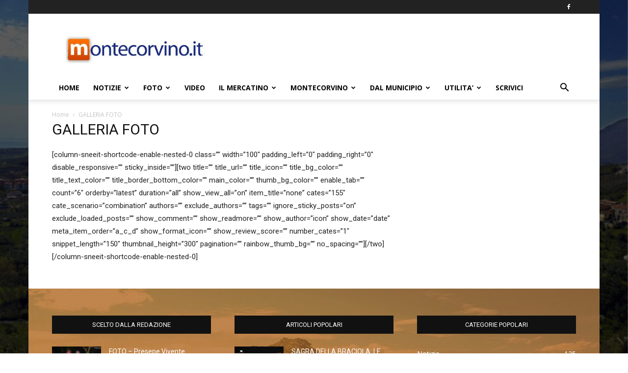

--- FILE ---
content_type: text/html; charset=UTF-8
request_url: https://www.montecorvino.it/galleria-foto/
body_size: 26385
content:
<!doctype html >
<!--[if IE 8]>    <html class="ie8" lang="en"> <![endif]-->
<!--[if IE 9]>    <html class="ie9" lang="en"> <![endif]-->
<!--[if gt IE 8]><!--> <html lang="it-IT"> <!--<![endif]-->
<head>
    <title>GALLERIA FOTO - Montecorvino.it</title>
    <meta charset="UTF-8" />
    <meta name="viewport" content="width=device-width, initial-scale=1.0">
    <link rel="pingback" href="https://www.montecorvino.it/xmlrpc.php" />
    <meta name='robots' content='index, follow, max-image-preview:large, max-snippet:-1, max-video-preview:-1' />
	<style>img:is([sizes="auto" i], [sizes^="auto," i]) { contain-intrinsic-size: 3000px 1500px }</style>
	<link rel="icon" type="image/png" href="https://res.cloudinary.com/ddjtuspl1/images/f_auto,q_auto/v1768557493/favicon-1/favicon-1.jpg?_i=AA"><script>window._wca = window._wca || [];</script>

	<!-- This site is optimized with the Yoast SEO plugin v25.8 - https://yoast.com/wordpress/plugins/seo/ -->
	<link rel="canonical" href="https://www.montecorvino.it/galleria-foto/" />
	<meta property="og:locale" content="it_IT" />
	<meta property="og:type" content="article" />
	<meta property="og:title" content="GALLERIA FOTO - Montecorvino.it" />
	<meta property="og:description" content="[column-sneeit-shortcode-enable-nested-0 class=&#8221;&#8221; width=&#8221;100&#8243; padding_left=&#8221;0&#8243; padding_right=&#8221;0&#8243; disable_responsive=&#8221;&#8221; sticky_inside=&#8221;&#8221;][two title=&#8221;&#8221; title_url=&#8221;&#8221; title_icon=&#8221;&#8221; title_bg_color=&#8221;&#8221; title_text_color=&#8221;&#8221; title_border_bottom_color=&#8221;&#8221; main_color=&#8221;&#8221; thumb_bg_color=&#8221;&#8221; enable_tab=&#8221;&#8221; count=&#8221;6&#8243; orderby=&#8221;latest&#8221; duration=&#8221;all&#8221; show_view_all=&#8221;on&#8221; item_title=&#8221;none&#8221; cates=&#8221;155&#8243; cate_scenario=&#8221;combination&#8221; authors=&#8221;&#8221; exclude_authors=&#8221;&#8221; tags=&#8221;&#8221; ignore_sticky_posts=&#8221;on&#8221; exclude_loaded_posts=&#8221;&#8221; show_comment=&#8221;&#8221; show_readmore=&#8221;&#8221; show_author=&#8221;icon&#8221; show_date=&#8221;date&#8221; meta_item_order=&#8221;a_c_d&#8221; show_format_icon=&#8221;&#8221; show_review_score=&#8221;&#8221; number_cates=&#8221;1&#8243; snippet_length=&#8221;150&#8243; thumbnail_height=&#8221;300&#8243; pagination=&#8221;&#8221; rainbow_thumb_bg=&#8221;&#8221; no_spacing=&#8221;&#8221;][/two][/column-sneeit-shortcode-enable-nested-0]" />
	<meta property="og:url" content="https://www.montecorvino.it/galleria-foto/" />
	<meta property="og:site_name" content="Montecorvino.it" />
	<meta property="article:publisher" content="https://www.facebook.com/Montecorvinoit/?fref=ts" />
	<meta property="article:modified_time" content="2021-02-27T18:14:35+00:00" />
	<meta name="twitter:card" content="summary_large_image" />
	<script type="application/ld+json" class="yoast-schema-graph">{"@context":"https://schema.org","@graph":[{"@type":"WebPage","@id":"https://www.montecorvino.it/galleria-foto/","url":"https://www.montecorvino.it/galleria-foto/","name":"GALLERIA FOTO - Montecorvino.it","isPartOf":{"@id":"https://www.montecorvino.it/#website"},"datePublished":"2021-02-27T18:11:47+00:00","dateModified":"2021-02-27T18:14:35+00:00","breadcrumb":{"@id":"https://www.montecorvino.it/galleria-foto/#breadcrumb"},"inLanguage":"it-IT","potentialAction":[{"@type":"ReadAction","target":["https://www.montecorvino.it/galleria-foto/"]}]},{"@type":"BreadcrumbList","@id":"https://www.montecorvino.it/galleria-foto/#breadcrumb","itemListElement":[{"@type":"ListItem","position":1,"name":"Home","item":"https://www.montecorvino.it/"},{"@type":"ListItem","position":2,"name":"GALLERIA FOTO"}]},{"@type":"WebSite","@id":"https://www.montecorvino.it/#website","url":"https://www.montecorvino.it/","name":"Montecorvino.it","description":"Primo portale di Montecorvino Rovella - Picentini - l&#039;UNICO ORIGINALE dal 1999 online.","publisher":{"@id":"https://www.montecorvino.it/#organization"},"potentialAction":[{"@type":"SearchAction","target":{"@type":"EntryPoint","urlTemplate":"https://www.montecorvino.it/?s={search_term_string}"},"query-input":{"@type":"PropertyValueSpecification","valueRequired":true,"valueName":"search_term_string"}}],"inLanguage":"it-IT"},{"@type":"Organization","@id":"https://www.montecorvino.it/#organization","name":"Montecorvino.it","url":"https://www.montecorvino.it/","logo":{"@type":"ImageObject","inLanguage":"it-IT","@id":"https://www.montecorvino.it/#/schema/logo/image/","url":"https://i1.wp.com/www.montecorvino.it/wp-content/uploads/2021/05/logo.png?fit=400%2C79&ssl=1?v=1621115516","contentUrl":"https://i1.wp.com/www.montecorvino.it/wp-content/uploads/2021/05/logo.png?fit=400%2C79&ssl=1?v=1621115516","width":400,"height":79,"caption":"Montecorvino.it"},"image":{"@id":"https://www.montecorvino.it/#/schema/logo/image/"},"sameAs":["https://www.facebook.com/Montecorvinoit/?fref=ts"]}]}</script>
	<!-- / Yoast SEO plugin. -->


<link rel='dns-prefetch' href='//stats.wp.com' />
<link rel='dns-prefetch' href='//fonts.googleapis.com' />
<link rel='dns-prefetch' href='//res.cloudinary.com' />
<link rel='preconnect' href='//i0.wp.com' />
<link rel='preconnect' href='//c0.wp.com' />
<link rel='preconnect' href='https://res.cloudinary.com' />
<link rel="alternate" type="application/rss+xml" title="Montecorvino.it &raquo; Feed" href="https://www.montecorvino.it/feed/" />
<link rel="alternate" type="application/rss+xml" title="Montecorvino.it &raquo; Feed dei commenti" href="https://www.montecorvino.it/comments/feed/" />
<script type="text/javascript">
/* <![CDATA[ */
window._wpemojiSettings = {"baseUrl":"https:\/\/s.w.org\/images\/core\/emoji\/16.0.1\/72x72\/","ext":".png","svgUrl":"https:\/\/s.w.org\/images\/core\/emoji\/16.0.1\/svg\/","svgExt":".svg","source":{"concatemoji":"https:\/\/www.montecorvino.it\/wp-includes\/js\/wp-emoji-release.min.js?ver=6a4f39f053101dfca8c62114a264cc89"}};
/*! This file is auto-generated */
!function(s,n){var o,i,e;function c(e){try{var t={supportTests:e,timestamp:(new Date).valueOf()};sessionStorage.setItem(o,JSON.stringify(t))}catch(e){}}function p(e,t,n){e.clearRect(0,0,e.canvas.width,e.canvas.height),e.fillText(t,0,0);var t=new Uint32Array(e.getImageData(0,0,e.canvas.width,e.canvas.height).data),a=(e.clearRect(0,0,e.canvas.width,e.canvas.height),e.fillText(n,0,0),new Uint32Array(e.getImageData(0,0,e.canvas.width,e.canvas.height).data));return t.every(function(e,t){return e===a[t]})}function u(e,t){e.clearRect(0,0,e.canvas.width,e.canvas.height),e.fillText(t,0,0);for(var n=e.getImageData(16,16,1,1),a=0;a<n.data.length;a++)if(0!==n.data[a])return!1;return!0}function f(e,t,n,a){switch(t){case"flag":return n(e,"\ud83c\udff3\ufe0f\u200d\u26a7\ufe0f","\ud83c\udff3\ufe0f\u200b\u26a7\ufe0f")?!1:!n(e,"\ud83c\udde8\ud83c\uddf6","\ud83c\udde8\u200b\ud83c\uddf6")&&!n(e,"\ud83c\udff4\udb40\udc67\udb40\udc62\udb40\udc65\udb40\udc6e\udb40\udc67\udb40\udc7f","\ud83c\udff4\u200b\udb40\udc67\u200b\udb40\udc62\u200b\udb40\udc65\u200b\udb40\udc6e\u200b\udb40\udc67\u200b\udb40\udc7f");case"emoji":return!a(e,"\ud83e\udedf")}return!1}function g(e,t,n,a){var r="undefined"!=typeof WorkerGlobalScope&&self instanceof WorkerGlobalScope?new OffscreenCanvas(300,150):s.createElement("canvas"),o=r.getContext("2d",{willReadFrequently:!0}),i=(o.textBaseline="top",o.font="600 32px Arial",{});return e.forEach(function(e){i[e]=t(o,e,n,a)}),i}function t(e){var t=s.createElement("script");t.src=e,t.defer=!0,s.head.appendChild(t)}"undefined"!=typeof Promise&&(o="wpEmojiSettingsSupports",i=["flag","emoji"],n.supports={everything:!0,everythingExceptFlag:!0},e=new Promise(function(e){s.addEventListener("DOMContentLoaded",e,{once:!0})}),new Promise(function(t){var n=function(){try{var e=JSON.parse(sessionStorage.getItem(o));if("object"==typeof e&&"number"==typeof e.timestamp&&(new Date).valueOf()<e.timestamp+604800&&"object"==typeof e.supportTests)return e.supportTests}catch(e){}return null}();if(!n){if("undefined"!=typeof Worker&&"undefined"!=typeof OffscreenCanvas&&"undefined"!=typeof URL&&URL.createObjectURL&&"undefined"!=typeof Blob)try{var e="postMessage("+g.toString()+"("+[JSON.stringify(i),f.toString(),p.toString(),u.toString()].join(",")+"));",a=new Blob([e],{type:"text/javascript"}),r=new Worker(URL.createObjectURL(a),{name:"wpTestEmojiSupports"});return void(r.onmessage=function(e){c(n=e.data),r.terminate(),t(n)})}catch(e){}c(n=g(i,f,p,u))}t(n)}).then(function(e){for(var t in e)n.supports[t]=e[t],n.supports.everything=n.supports.everything&&n.supports[t],"flag"!==t&&(n.supports.everythingExceptFlag=n.supports.everythingExceptFlag&&n.supports[t]);n.supports.everythingExceptFlag=n.supports.everythingExceptFlag&&!n.supports.flag,n.DOMReady=!1,n.readyCallback=function(){n.DOMReady=!0}}).then(function(){return e}).then(function(){var e;n.supports.everything||(n.readyCallback(),(e=n.source||{}).concatemoji?t(e.concatemoji):e.wpemoji&&e.twemoji&&(t(e.twemoji),t(e.wpemoji)))}))}((window,document),window._wpemojiSettings);
/* ]]> */
</script>
<style id='wp-emoji-styles-inline-css' type='text/css'>

	img.wp-smiley, img.emoji {
		display: inline !important;
		border: none !important;
		box-shadow: none !important;
		height: 1em !important;
		width: 1em !important;
		margin: 0 0.07em !important;
		vertical-align: -0.1em !important;
		background: none !important;
		padding: 0 !important;
	}
</style>
<link rel='stylesheet' id='mediaelement-css' href='https://c0.wp.com/c/6.8.2/wp-includes/js/mediaelement/mediaelementplayer-legacy.min.css' type='text/css' media='all' />
<link rel='stylesheet' id='wp-mediaelement-css' href='https://c0.wp.com/c/6.8.2/wp-includes/js/mediaelement/wp-mediaelement.min.css' type='text/css' media='all' />
<style id='jetpack-sharing-buttons-style-inline-css' type='text/css'>
.jetpack-sharing-buttons__services-list{display:flex;flex-direction:row;flex-wrap:wrap;gap:0;list-style-type:none;margin:5px;padding:0}.jetpack-sharing-buttons__services-list.has-small-icon-size{font-size:12px}.jetpack-sharing-buttons__services-list.has-normal-icon-size{font-size:16px}.jetpack-sharing-buttons__services-list.has-large-icon-size{font-size:24px}.jetpack-sharing-buttons__services-list.has-huge-icon-size{font-size:36px}@media print{.jetpack-sharing-buttons__services-list{display:none!important}}.editor-styles-wrapper .wp-block-jetpack-sharing-buttons{gap:0;padding-inline-start:0}ul.jetpack-sharing-buttons__services-list.has-background{padding:1.25em 2.375em}
</style>
<link rel='stylesheet' id='contact-form-7-css' href='https://www.montecorvino.it/wp-content/plugins/contact-form-7/includes/css/styles.css?ver=6.1.1' type='text/css' media='all' />
<link rel='stylesheet' id='bwg_fonts-css' href='https://www.montecorvino.it/wp-content/plugins/photo-gallery/css/bwg-fonts/fonts.css?ver=0.0.1' type='text/css' media='all' />
<link rel='stylesheet' id='sumoselect-css' href='https://www.montecorvino.it/wp-content/plugins/photo-gallery/css/sumoselect.min.css?ver=3.4.6' type='text/css' media='all' />
<link rel='stylesheet' id='mCustomScrollbar-css' href='https://www.montecorvino.it/wp-content/plugins/photo-gallery/css/jquery.mCustomScrollbar.min.css?ver=3.1.5' type='text/css' media='all' />
<link rel='stylesheet' id='bwg_frontend-css' href='https://www.montecorvino.it/wp-content/plugins/photo-gallery/css/styles.min.css?ver=1.8.35' type='text/css' media='all' />
<link rel='stylesheet' id='woocommerce-layout-css' href='https://c0.wp.com/p/woocommerce/10.1.3/assets/css/woocommerce-layout.css' type='text/css' media='all' />
<style id='woocommerce-layout-inline-css' type='text/css'>

	.infinite-scroll .woocommerce-pagination {
		display: none;
	}
</style>
<link rel='stylesheet' id='woocommerce-smallscreen-css' href='https://c0.wp.com/p/woocommerce/10.1.3/assets/css/woocommerce-smallscreen.css' type='text/css' media='only screen and (max-width: 768px)' />
<link rel='stylesheet' id='woocommerce-general-css' href='https://c0.wp.com/p/woocommerce/10.1.3/assets/css/woocommerce.css' type='text/css' media='all' />
<style id='woocommerce-inline-inline-css' type='text/css'>
.woocommerce form .form-row .required { visibility: visible; }
</style>
<link rel='stylesheet' id='brands-styles-css' href='https://c0.wp.com/p/woocommerce/10.1.3/assets/css/brands.css' type='text/css' media='all' />
<link rel='stylesheet' id='td-plugin-multi-purpose-css' href='https://www.montecorvino.it/wp-content/plugins/td-composer/td-multi-purpose/style.css?ver=492e3cf54bd42df3b24a3de8e2307cafx' type='text/css' media='all' />
<link crossorigin="anonymous" rel='stylesheet' id='google-fonts-style-css' href='https://fonts.googleapis.com/css?family=Raleway%3A400%7COpen+Sans%3A400%2C600%2C700%7CRoboto%3A400%2C600%2C700&#038;display=swap&#038;ver=12.7.1' type='text/css' media='all' />
<link rel='stylesheet' id='dflip-style-css' href='https://www.montecorvino.it/wp-content/plugins/3d-flipbook-dflip-lite/assets/css/dflip.min.css?ver=2.4.20' type='text/css' media='all' />
<link rel='stylesheet' id='td-theme-css' href='https://www.montecorvino.it/wp-content/themes/Newspaper/style.css?ver=12.7.1' type='text/css' media='all' />
<style id='td-theme-inline-css' type='text/css'>@media (max-width:767px){.td-header-desktop-wrap{display:none}}@media (min-width:767px){.td-header-mobile-wrap{display:none}}</style>
<link rel='stylesheet' id='td-theme-woo-css' href='https://www.montecorvino.it/wp-content/themes/Newspaper/style-woocommerce.css?ver=12.7.1' type='text/css' media='all' />
<link rel='stylesheet' id='__EPYT__style-css' href='https://www.montecorvino.it/wp-content/plugins/youtube-embed-plus/styles/ytprefs.min.css?ver=14.2.3' type='text/css' media='all' />
<style id='__EPYT__style-inline-css' type='text/css'>

                .epyt-gallery-thumb {
                        width: 33.333%;
                }
                
</style>
<link rel='stylesheet' id='td-legacy-framework-front-style-css' href='https://www.montecorvino.it/wp-content/plugins/td-composer/legacy/Newspaper/assets/css/td_legacy_main.css?ver=492e3cf54bd42df3b24a3de8e2307cafx' type='text/css' media='all' />
<link rel='stylesheet' id='td-legacy-framework-woo-style-css' href='https://www.montecorvino.it/wp-content/plugins/td-composer/legacy/Newspaper/assets/css/td_legacy_woocommerce.css?ver=6a4f39f053101dfca8c62114a264cc89' type='text/css' media='all' />
<link rel='stylesheet' id='td-standard-pack-framework-front-style-css' href='https://www.montecorvino.it/wp-content/plugins/td-standard-pack/Newspaper/assets/css/td_standard_pack_main.css?ver=8ae1459a1d876d507918f73cef68310e' type='text/css' media='all' />
<link rel='stylesheet' id='tdb_style_cloud_templates_front-css' href='https://www.montecorvino.it/wp-content/plugins/td-cloud-library/assets/css/tdb_main.css?ver=d578089f160957352b9b4ca6d880fd8f' type='text/css' media='all' />
<script type="text/javascript">
/* <![CDATA[ */
var CLDLB = {"image_delivery":"on","image_optimization":"on","image_format":"auto","image_quality":"auto","image_freeform":"","svg_support":"off","crop_sizes":"","image_preview":"https:\/\/res.cloudinary.com\/demo\/image\/upload\/w_600\/leather_bag.jpg","video_delivery":"on","video_player":"wp","adaptive_streaming":"off","adaptive_streaming_mode":"mpd","video_controls":"on","video_loop":"off","video_autoplay_mode":"off","video_optimization":"on","video_format":"auto","video_quality":"auto","video_freeform":"","video_preview":"","use_lazy_load":"on","lazy_threshold":"100px","lazy_custom_color":"rgba(153,153,153,0.5)","lazy_animate":"on","lazy_placeholder":"blur","dpr":"2X","lazyload_preview":"https:\/\/res.cloudinary.com\/demo\/image\/upload\/w_600\/leather_bag.jpg","enable_breakpoints":"on","pixel_step":200,"breakpoints":"","max_width":2048,"min_width":200,"breakpoints_preview":"https:\/\/res.cloudinary.com\/demo\/image\/upload\/w_600\/leather_bag.jpg","placeholder":"e_blur:2000,q_1,f_auto","base_url":"https:\/\/res.cloudinary.com\/ddjtuspl1"};!function(){const e={deviceDensity:window.devicePixelRatio?window.devicePixelRatio:"auto",density:null,config:CLDLB||{},lazyThreshold:0,enabled:!1,sizeBands:[],iObserver:null,pObserver:null,rObserver:null,aboveFold:!0,minPlaceholderThreshold:500,bind(e){e.CLDbound=!0,this.enabled||this._init();const t=e.dataset.size.split(" ");e.originalWidth=t[0],e.originalHeight=t[1],this.pObserver?(this.aboveFold&&this.inInitialView(e)?this.buildImage(e):(this.pObserver.observe(e),this.iObserver.observe(e)),e.addEventListener("error",(t=>{e.srcset="",e.src='data:image/svg+xml;utf8,<svg xmlns="http://www.w3.org/2000/svg"><rect width="100%" height="100%" fill="rgba(0,0,0,0.1)"/><text x="50%" y="50%" fill="red" text-anchor="middle" dominant-baseline="middle">%26%23x26A0%3B︎</text></svg>',this.rObserver.unobserve(e)}))):this.setupFallback(e)},buildImage(e){e.dataset.srcset?(e.cld_loaded=!0,e.srcset=e.dataset.srcset):(e.src=this.getSizeURL(e),e.dataset.responsive&&this.rObserver.observe(e))},inInitialView(e){const t=e.getBoundingClientRect();return this.aboveFold=t.top<window.innerHeight+this.lazyThreshold,this.aboveFold},setupFallback(e){const t=[];this.sizeBands.forEach((i=>{if(i<=e.originalWidth){let s=this.getSizeURL(e,i,!0)+` ${i}w`;-1===t.indexOf(s)&&t.push(s)}})),e.srcset=t.join(","),e.sizes=`(max-width: ${e.originalWidth}px) 100vw, ${e.originalWidth}px`},_init(){this.enabled=!0,this._calcThreshold(),this._getDensity();let e=parseInt(this.config.max_width);const t=parseInt(this.config.min_width),i=parseInt(this.config.pixel_step);for(;e-i>=t;)e-=i,this.sizeBands.push(e);"undefined"!=typeof IntersectionObserver&&this._setupObservers(),this.enabled=!0},_setupObservers(){const e={rootMargin:this.lazyThreshold+"px 0px "+this.lazyThreshold+"px 0px"},t=this.minPlaceholderThreshold<2*this.lazyThreshold?2*this.lazyThreshold:this.minPlaceholderThreshold,i={rootMargin:t+"px 0px "+t+"px 0px"};this.rObserver=new ResizeObserver(((e,t)=>{e.forEach((e=>{e.target.cld_loaded&&e.contentRect.width>=e.target.cld_loaded&&(e.target.src=this.getSizeURL(e.target))}))})),this.iObserver=new IntersectionObserver(((e,t)=>{e.forEach((e=>{e.isIntersecting&&(this.buildImage(e.target),t.unobserve(e.target),this.pObserver.unobserve(e.target))}))}),e),this.pObserver=new IntersectionObserver(((e,t)=>{e.forEach((e=>{e.isIntersecting&&(e.target.src=this.getPlaceholderURL(e.target),t.unobserve(e.target))}))}),i)},_calcThreshold(){const e=this.config.lazy_threshold.replace(/[^0-9]/g,"");let t=0;switch(this.config.lazy_threshold.replace(/[0-9]/g,"").toLowerCase()){case"em":t=parseFloat(getComputedStyle(document.body).fontSize)*e;break;case"rem":t=parseFloat(getComputedStyle(document.documentElement).fontSize)*e;break;case"vh":t=window.innerHeight/e*100;break;default:t=e}this.lazyThreshold=parseInt(t,10)},_getDensity(){let e=this.config.dpr?this.config.dpr.replace("X",""):"off";if("off"===e)return this.density=1,1;let t=this.deviceDensity;"max"!==e&&"auto"!==t&&(e=parseFloat(e),t=t>Math.ceil(e)?e:t),this.density=t},scaleWidth(e,t,i){const s=parseInt(this.config.max_width),r=Math.round(s/i);if(!t){t=e.width;let a=Math.round(t/i);for(;-1===this.sizeBands.indexOf(t)&&a<r&&t<s;)t++,a=Math.round(t/i)}return t>s&&(t=s),e.originalWidth<t&&(t=e.originalWidth),t},scaleSize(e,t,i){const s=e.dataset.crop?parseFloat(e.dataset.crop):(e.originalWidth/e.originalHeight).toFixed(2),r=this.scaleWidth(e,t,s),a=Math.round(r/s),o=[];return e.dataset.transformationCrop?o.push(e.dataset.transformationCrop):e.dataset.crop||(o.push(e.dataset.crop?"c_fill":"c_scale"),e.dataset.crop&&o.push("g_auto")),o.push("w_"+r),o.push("h_"+a),i&&1!==this.density&&o.push("dpr_"+this.density),e.cld_loaded=r,{transformation:o.join(","),nameExtension:r+"x"+a}},getDeliveryMethod:e=>e.dataset.seo&&"upload"===e.dataset.delivery?"images":"image/"+e.dataset.delivery,getSizeURL(e,t){const i=this.scaleSize(e,t,!0);return[this.config.base_url,this.getDeliveryMethod(e),"upload"===e.dataset.delivery?i.transformation:"",e.dataset.transformations,"v"+e.dataset.version,e.dataset.publicId+"?_i=AA"].filter(this.empty).join("/")},getPlaceholderURL(e){e.cld_placehold=!0;const t=this.scaleSize(e,null,!1);return[this.config.base_url,this.getDeliveryMethod(e),t.transformation,this.config.placeholder,e.dataset.publicId].filter(this.empty).join("/")},empty:e=>void 0!==e&&0!==e.length};window.CLDBind=t=>{t.CLDbound||e.bind(t)},window.initFallback=()=>{[...document.querySelectorAll('img[data-cloudinary="lazy"]')].forEach((e=>{CLDBind(e)}))},window.addEventListener("load",(()=>{initFallback()})),document.querySelector('script[src*="?cloudinary_lazy_load_loader"]')&&initFallback()}();
/* ]]> */
</script>
<script type="text/javascript" src="https://c0.wp.com/c/6.8.2/wp-includes/js/jquery/jquery.min.js" id="jquery-core-js"></script>
<script type="text/javascript" src="https://c0.wp.com/c/6.8.2/wp-includes/js/jquery/jquery-migrate.min.js" id="jquery-migrate-js"></script>
<script type="text/javascript" id="3d-flip-book-client-locale-loader-js-extra">
/* <![CDATA[ */
var FB3D_CLIENT_LOCALE = {"ajaxurl":"https:\/\/www.montecorvino.it\/wp-admin\/admin-ajax.php","dictionary":{"Table of contents":"Table of contents","Close":"Close","Bookmarks":"Bookmarks","Thumbnails":"Thumbnails","Search":"Search","Share":"Share","Facebook":"Facebook","Twitter":"Twitter","Email":"Email","Play":"Play","Previous page":"Previous page","Next page":"Next page","Zoom in":"Zoom in","Zoom out":"Zoom out","Fit view":"Fit view","Auto play":"Auto play","Full screen":"Full screen","More":"More","Smart pan":"Smart pan","Single page":"Single page","Sounds":"Sounds","Stats":"Stats","Print":"Print","Download":"Download","Goto first page":"Goto first page","Goto last page":"Goto last page"},"images":"https:\/\/www.montecorvino.it\/wp-content\/plugins\/interactive-3d-flipbook-powered-physics-engine\/assets\/images\/","jsData":{"urls":[],"posts":{"ids_mis":[],"ids":[]},"pages":[],"firstPages":[],"bookCtrlProps":[],"bookTemplates":[]},"key":"3d-flip-book","pdfJS":{"pdfJsLib":"https:\/\/www.montecorvino.it\/wp-content\/plugins\/interactive-3d-flipbook-powered-physics-engine\/assets\/js\/pdf.min.js?ver=4.3.136","pdfJsWorker":"https:\/\/www.montecorvino.it\/wp-content\/plugins\/interactive-3d-flipbook-powered-physics-engine\/assets\/js\/pdf.worker.js?ver=4.3.136","stablePdfJsLib":"https:\/\/www.montecorvino.it\/wp-content\/plugins\/interactive-3d-flipbook-powered-physics-engine\/assets\/js\/stable\/pdf.min.js?ver=2.5.207","stablePdfJsWorker":"https:\/\/www.montecorvino.it\/wp-content\/plugins\/interactive-3d-flipbook-powered-physics-engine\/assets\/js\/stable\/pdf.worker.js?ver=2.5.207","pdfJsCMapUrl":"https:\/\/www.montecorvino.it\/wp-content\/plugins\/interactive-3d-flipbook-powered-physics-engine\/assets\/cmaps\/"},"cacheurl":"https:\/\/www.montecorvino.it\/wp-content\/uploads\/3d-flip-book\/cache\/","pluginsurl":"https:\/\/www.montecorvino.it\/wp-content\/plugins\/","pluginurl":"https:\/\/www.montecorvino.it\/wp-content\/plugins\/interactive-3d-flipbook-powered-physics-engine\/","thumbnailSize":{"width":"150","height":"150"},"version":"1.16.17"};
/* ]]> */
</script>
<script type="text/javascript" src="https://www.montecorvino.it/wp-content/plugins/interactive-3d-flipbook-powered-physics-engine/assets/js/client-locale-loader.js?ver=1.16.17" id="3d-flip-book-client-locale-loader-js" async="async" data-wp-strategy="async"></script>
<script type="text/javascript" src="https://www.montecorvino.it/wp-content/plugins/photo-gallery/js/jquery.sumoselect.min.js?ver=3.4.6" id="sumoselect-js"></script>
<script type="text/javascript" src="https://www.montecorvino.it/wp-content/plugins/photo-gallery/js/tocca.min.js?ver=2.0.9" id="bwg_mobile-js"></script>
<script type="text/javascript" src="https://www.montecorvino.it/wp-content/plugins/photo-gallery/js/jquery.mCustomScrollbar.concat.min.js?ver=3.1.5" id="mCustomScrollbar-js"></script>
<script type="text/javascript" src="https://www.montecorvino.it/wp-content/plugins/photo-gallery/js/jquery.fullscreen.min.js?ver=0.6.0" id="jquery-fullscreen-js"></script>
<script type="text/javascript" id="bwg_frontend-js-extra">
/* <![CDATA[ */
var bwg_objectsL10n = {"bwg_field_required":"campo obbligatorio.","bwg_mail_validation":"Questo non \u00e8 un indirizzo email valido. ","bwg_search_result":"Non ci sono immagini corrispondenti alla tua ricerca.","bwg_select_tag":"Select Tag","bwg_order_by":"Order By","bwg_search":"Cerca","bwg_show_ecommerce":"Show Ecommerce","bwg_hide_ecommerce":"Hide Ecommerce","bwg_show_comments":"Mostra commenti","bwg_hide_comments":"Nascondi commenti","bwg_restore":"Ripristina","bwg_maximize":"Massimizza","bwg_fullscreen":"Schermo intero","bwg_exit_fullscreen":"Uscire a schermo intero","bwg_search_tag":"SEARCH...","bwg_tag_no_match":"No tags found","bwg_all_tags_selected":"All tags selected","bwg_tags_selected":"tags selected","play":"Riproduci","pause":"Pausa","is_pro":"","bwg_play":"Riproduci","bwg_pause":"Pausa","bwg_hide_info":"Nascondi informazioni","bwg_show_info":"Mostra info","bwg_hide_rating":"Hide rating","bwg_show_rating":"Show rating","ok":"Ok","cancel":"Cancel","select_all":"Select all","lazy_load":"0","lazy_loader":"https:\/\/res.cloudinary.com\/ddjtuspl1\/images\/f_auto,q_auto\/v1835\/www.montecorvino.it\/wp-content\/plugins\/photo-gallery\/images\/ajax_loader\/ajax_loader.png?_i=AA","front_ajax":"0","bwg_tag_see_all":"vedi tutti i tag","bwg_tag_see_less":"see less tags"};
/* ]]> */
</script>
<script type="text/javascript" src="https://www.montecorvino.it/wp-content/plugins/photo-gallery/js/scripts.min.js?ver=1.8.35" id="bwg_frontend-js"></script>
<script type="text/javascript" src="https://c0.wp.com/p/woocommerce/10.1.3/assets/js/jquery-blockui/jquery.blockUI.min.js" id="jquery-blockui-js" defer="defer" data-wp-strategy="defer"></script>
<script type="text/javascript" id="wc-add-to-cart-js-extra">
/* <![CDATA[ */
var wc_add_to_cart_params = {"ajax_url":"\/wp-admin\/admin-ajax.php","wc_ajax_url":"\/?wc-ajax=%%endpoint%%","i18n_view_cart":"Visualizza carrello","cart_url":"https:\/\/www.montecorvino.it\/carrello\/","is_cart":"","cart_redirect_after_add":"no"};
/* ]]> */
</script>
<script type="text/javascript" src="https://c0.wp.com/p/woocommerce/10.1.3/assets/js/frontend/add-to-cart.min.js" id="wc-add-to-cart-js" defer="defer" data-wp-strategy="defer"></script>
<script type="text/javascript" src="https://c0.wp.com/p/woocommerce/10.1.3/assets/js/js-cookie/js.cookie.min.js" id="js-cookie-js" defer="defer" data-wp-strategy="defer"></script>
<script type="text/javascript" id="woocommerce-js-extra">
/* <![CDATA[ */
var woocommerce_params = {"ajax_url":"\/wp-admin\/admin-ajax.php","wc_ajax_url":"\/?wc-ajax=%%endpoint%%","i18n_password_show":"Mostra password","i18n_password_hide":"Nascondi password"};
/* ]]> */
</script>
<script type="text/javascript" src="https://c0.wp.com/p/woocommerce/10.1.3/assets/js/frontend/woocommerce.min.js" id="woocommerce-js" defer="defer" data-wp-strategy="defer"></script>
<script type="text/javascript" src="https://stats.wp.com/s-202604.js" id="woocommerce-analytics-js" defer="defer" data-wp-strategy="defer"></script>
<script type="text/javascript" id="__ytprefs__-js-extra">
/* <![CDATA[ */
var _EPYT_ = {"ajaxurl":"https:\/\/www.montecorvino.it\/wp-admin\/admin-ajax.php","security":"9e20b23c3f","gallery_scrolloffset":"20","eppathtoscripts":"https:\/\/www.montecorvino.it\/wp-content\/plugins\/youtube-embed-plus\/scripts\/","eppath":"https:\/\/www.montecorvino.it\/wp-content\/plugins\/youtube-embed-plus\/","epresponsiveselector":"[\"iframe.__youtube_prefs_widget__\"]","epdovol":"1","version":"14.2.3","evselector":"iframe.__youtube_prefs__[src], iframe[src*=\"youtube.com\/embed\/\"], iframe[src*=\"youtube-nocookie.com\/embed\/\"]","ajax_compat":"","maxres_facade":"eager","ytapi_load":"light","pause_others":"","stopMobileBuffer":"1","facade_mode":"","not_live_on_channel":""};
/* ]]> */
</script>
<script type="text/javascript" src="https://www.montecorvino.it/wp-content/plugins/youtube-embed-plus/scripts/ytprefs.min.js?ver=14.2.3" id="__ytprefs__-js"></script>
<link rel="https://api.w.org/" href="https://www.montecorvino.it/wp-json/" /><link rel="alternate" title="JSON" type="application/json" href="https://www.montecorvino.it/wp-json/wp/v2/pages/186388" /><link rel="EditURI" type="application/rsd+xml" title="RSD" href="https://www.montecorvino.it/xmlrpc.php?rsd" />

<link rel='shortlink' href='https://www.montecorvino.it/?p=186388' />
<link rel="alternate" title="oEmbed (JSON)" type="application/json+oembed" href="https://www.montecorvino.it/wp-json/oembed/1.0/embed?url=https%3A%2F%2Fwww.montecorvino.it%2Fgalleria-foto%2F" />
<link rel="alternate" title="oEmbed (XML)" type="text/xml+oembed" href="https://www.montecorvino.it/wp-json/oembed/1.0/embed?url=https%3A%2F%2Fwww.montecorvino.it%2Fgalleria-foto%2F&#038;format=xml" />
<script type="text/javascript">
(function(url){
	if(/(?:Chrome\/26\.0\.1410\.63 Safari\/537\.31|WordfenceTestMonBot)/.test(navigator.userAgent)){ return; }
	var addEvent = function(evt, handler) {
		if (window.addEventListener) {
			document.addEventListener(evt, handler, false);
		} else if (window.attachEvent) {
			document.attachEvent('on' + evt, handler);
		}
	};
	var removeEvent = function(evt, handler) {
		if (window.removeEventListener) {
			document.removeEventListener(evt, handler, false);
		} else if (window.detachEvent) {
			document.detachEvent('on' + evt, handler);
		}
	};
	var evts = 'contextmenu dblclick drag dragend dragenter dragleave dragover dragstart drop keydown keypress keyup mousedown mousemove mouseout mouseover mouseup mousewheel scroll'.split(' ');
	var logHuman = function() {
		if (window.wfLogHumanRan) { return; }
		window.wfLogHumanRan = true;
		var wfscr = document.createElement('script');
		wfscr.type = 'text/javascript';
		wfscr.async = true;
		wfscr.src = url + '&r=' + Math.random();
		(document.getElementsByTagName('head')[0]||document.getElementsByTagName('body')[0]).appendChild(wfscr);
		for (var i = 0; i < evts.length; i++) {
			removeEvent(evts[i], logHuman);
		}
	};
	for (var i = 0; i < evts.length; i++) {
		addEvent(evts[i], logHuman);
	}
})('//www.montecorvino.it/?wordfence_lh=1&hid=96DF03C6029A4066FECF8497569D79A1');
</script>	<style>img#wpstats{display:none}</style>
		    <script>
        window.tdb_global_vars = {"wpRestUrl":"https:\/\/www.montecorvino.it\/wp-json\/","permalinkStructure":"\/%year%\/%monthnum%\/%day%\/%postname%\/"};
        window.tdb_p_autoload_vars = {"isAjax":false,"isAdminBarShowing":false,"autoloadStatus":"off","origPostEditUrl":null};
    </script>
    
    <style id="tdb-global-colors">:root{--accent-color:#fff}</style>

    
		<noscript><style>.woocommerce-product-gallery{ opacity: 1 !important; }</style></noscript>
	<meta name="generator" content="Elementor 3.34.1; features: additional_custom_breakpoints; settings: css_print_method-external, google_font-enabled, font_display-auto">
			<style>
				.e-con.e-parent:nth-of-type(n+4):not(.e-lazyloaded):not(.e-no-lazyload),
				.e-con.e-parent:nth-of-type(n+4):not(.e-lazyloaded):not(.e-no-lazyload) * {
					background-image: none !important;
				}
				@media screen and (max-height: 1024px) {
					.e-con.e-parent:nth-of-type(n+3):not(.e-lazyloaded):not(.e-no-lazyload),
					.e-con.e-parent:nth-of-type(n+3):not(.e-lazyloaded):not(.e-no-lazyload) * {
						background-image: none !important;
					}
				}
				@media screen and (max-height: 640px) {
					.e-con.e-parent:nth-of-type(n+2):not(.e-lazyloaded):not(.e-no-lazyload),
					.e-con.e-parent:nth-of-type(n+2):not(.e-lazyloaded):not(.e-no-lazyload) * {
						background-image: none !important;
					}
				}
			</style>
			<link rel="amphtml" href="https://www.montecorvino.it/galleria-foto/?amp=1">
<!-- JS generated by theme -->

<script type="text/javascript" id="td-generated-header-js">
    
    

	    var tdBlocksArray = []; //here we store all the items for the current page

	    // td_block class - each ajax block uses a object of this class for requests
	    function tdBlock() {
		    this.id = '';
		    this.block_type = 1; //block type id (1-234 etc)
		    this.atts = '';
		    this.td_column_number = '';
		    this.td_current_page = 1; //
		    this.post_count = 0; //from wp
		    this.found_posts = 0; //from wp
		    this.max_num_pages = 0; //from wp
		    this.td_filter_value = ''; //current live filter value
		    this.is_ajax_running = false;
		    this.td_user_action = ''; // load more or infinite loader (used by the animation)
		    this.header_color = '';
		    this.ajax_pagination_infinite_stop = ''; //show load more at page x
	    }

        // td_js_generator - mini detector
        ( function () {
            var htmlTag = document.getElementsByTagName("html")[0];

	        if ( navigator.userAgent.indexOf("MSIE 10.0") > -1 ) {
                htmlTag.className += ' ie10';
            }

            if ( !!navigator.userAgent.match(/Trident.*rv\:11\./) ) {
                htmlTag.className += ' ie11';
            }

	        if ( navigator.userAgent.indexOf("Edge") > -1 ) {
                htmlTag.className += ' ieEdge';
            }

            if ( /(iPad|iPhone|iPod)/g.test(navigator.userAgent) ) {
                htmlTag.className += ' td-md-is-ios';
            }

            var user_agent = navigator.userAgent.toLowerCase();
            if ( user_agent.indexOf("android") > -1 ) {
                htmlTag.className += ' td-md-is-android';
            }

            if ( -1 !== navigator.userAgent.indexOf('Mac OS X')  ) {
                htmlTag.className += ' td-md-is-os-x';
            }

            if ( /chrom(e|ium)/.test(navigator.userAgent.toLowerCase()) ) {
               htmlTag.className += ' td-md-is-chrome';
            }

            if ( -1 !== navigator.userAgent.indexOf('Firefox') ) {
                htmlTag.className += ' td-md-is-firefox';
            }

            if ( -1 !== navigator.userAgent.indexOf('Safari') && -1 === navigator.userAgent.indexOf('Chrome') ) {
                htmlTag.className += ' td-md-is-safari';
            }

            if( -1 !== navigator.userAgent.indexOf('IEMobile') ){
                htmlTag.className += ' td-md-is-iemobile';
            }

        })();

        var tdLocalCache = {};

        ( function () {
            "use strict";

            tdLocalCache = {
                data: {},
                remove: function (resource_id) {
                    delete tdLocalCache.data[resource_id];
                },
                exist: function (resource_id) {
                    return tdLocalCache.data.hasOwnProperty(resource_id) && tdLocalCache.data[resource_id] !== null;
                },
                get: function (resource_id) {
                    return tdLocalCache.data[resource_id];
                },
                set: function (resource_id, cachedData) {
                    tdLocalCache.remove(resource_id);
                    tdLocalCache.data[resource_id] = cachedData;
                }
            };
        })();

    
    
var td_viewport_interval_list=[{"limitBottom":767,"sidebarWidth":228},{"limitBottom":1018,"sidebarWidth":300},{"limitBottom":1140,"sidebarWidth":324}];
var td_animation_stack_effect="type1";
var tds_animation_stack=true;
var td_animation_stack_specific_selectors=".entry-thumb, img[class*=\"wp-image-\"], a.td-sml-link-to-image > img, .td-lazy-img";
var td_animation_stack_general_selectors=".td-animation-stack .entry-thumb, .post .entry-thumb, .post img[class*=\"wp-image-\"], .post a.td-sml-link-to-image > img, .td-animation-stack .td-lazy-img";
var tdc_is_installed="yes";
var tdc_domain_active=false;
var td_ajax_url="https:\/\/www.montecorvino.it\/wp-admin\/admin-ajax.php?td_theme_name=Newspaper&v=12.7.1";
var td_get_template_directory_uri="https:\/\/www.montecorvino.it\/wp-content\/plugins\/td-composer\/legacy\/common";
var tds_snap_menu="";
var tds_logo_on_sticky="";
var tds_header_style="";
var td_please_wait="Per favore attendi...";
var td_email_user_pass_incorrect="Utente o password errata!";
var td_email_user_incorrect="Email o Username errati!";
var td_email_incorrect="Email non corretta!";
var td_user_incorrect="Username incorrect!";
var td_email_user_empty="Email or username empty!";
var td_pass_empty="Pass empty!";
var td_pass_pattern_incorrect="Invalid Pass Pattern!";
var td_retype_pass_incorrect="Retyped Pass incorrect!";
var tds_more_articles_on_post_enable="";
var tds_more_articles_on_post_time_to_wait="";
var tds_more_articles_on_post_pages_distance_from_top=0;
var tds_captcha="";
var tds_theme_color_site_wide="#4db2ec";
var tds_smart_sidebar="";
var tdThemeName="Newspaper";
var tdThemeNameWl="Newspaper";
var td_magnific_popup_translation_tPrev="Precedente (Freccia Sinistra)";
var td_magnific_popup_translation_tNext="Successivo (tasto freccia destra)";
var td_magnific_popup_translation_tCounter="%curr% di %total%";
var td_magnific_popup_translation_ajax_tError="Il contenuto di %url% non pu\u00f2 essere caricato.";
var td_magnific_popup_translation_image_tError="L'immagine #%curr% non pu\u00f2 essere caricata";
var tdBlockNonce="539c3aafae";
var tdMobileMenu="enabled";
var tdMobileSearch="enabled";
var tdDateNamesI18n={"month_names":["Gennaio","Febbraio","Marzo","Aprile","Maggio","Giugno","Luglio","Agosto","Settembre","Ottobre","Novembre","Dicembre"],"month_names_short":["Gen","Feb","Mar","Apr","Mag","Giu","Lug","Ago","Set","Ott","Nov","Dic"],"day_names":["domenica","luned\u00ec","marted\u00ec","mercoled\u00ec","gioved\u00ec","venerd\u00ec","sabato"],"day_names_short":["Dom","Lun","Mar","Mer","Gio","Ven","Sab"]};
var tdb_modal_confirm="Save";
var tdb_modal_cancel="Cancel";
var tdb_modal_confirm_alt="Yes";
var tdb_modal_cancel_alt="No";
var td_deploy_mode="deploy";
var td_ad_background_click_link="";
var td_ad_background_click_target="";
</script>


<!-- Header style compiled by theme -->

<style>.td-footer-wrapper,.td-footer-wrapper .td_block_template_7 .td-block-title>*,.td-footer-wrapper .td_block_template_17 .td-block-title,.td-footer-wrapper .td-block-title-wrap .td-wrapper-pulldown-filter{background-color:#a55200}.td-footer-wrapper .footer-social-wrap .td-icon-font{color:#eeee22}.td-footer-wrapper::before{background-image:url('http://www.montecorvino.it/wp-content/uploads/2021/05/panorama-montecorvino.jpg')}.td-footer-wrapper::before{background-size:cover}.td-footer-wrapper::before{background-position:center center}.td-footer-wrapper::before{opacity:0.3}.top-header-menu>li>a,.td-weather-top-widget .td-weather-now .td-big-degrees,.td-weather-top-widget .td-weather-header .td-weather-city,.td-header-sp-top-menu .td_data_time{font-family:Raleway}.post .td-post-header .entry-title{font-family:Verdana,Geneva,sans-serif}.td-post-template-default .td-post-header .entry-title{font-family:"Helvetica Neue",Helvetica,Arial,sans-serif;font-weight:900}.tdm-menu-btn1 .tds-button1,.tdm-menu-btn1 .tds-button6:after{background-color:#dd8500}.tdm-menu-btn1 .tds-button2:before,.tdm-menu-btn1 .tds-button6:before{border-color:#dd8500}.tdm-menu-btn1 .tds-button2,.tdm-menu-btn1 .tds-button2 i{color:#dd8500}.tdm-menu-btn1 .tds-button3{-webkit-box-shadow:0 2px 16px #dd8500;-moz-box-shadow:0 2px 16px #dd8500;box-shadow:0 2px 16px #dd8500}.tdm-menu-btn1 .tds-button3:hover{-webkit-box-shadow:0 4px 26px #dd8500;-moz-box-shadow:0 4px 26px #dd8500;box-shadow:0 4px 26px #dd8500}.tdm-menu-btn1 .tds-button7 .tdm-btn-border-top,.tdm-menu-btn1 .tds-button7 .tdm-btn-border-bottom{background-color:#dd8500}.tdm-menu-btn1 .tds-button8{background:#dd8500}.tdm-menu-btn2 .tds-button1,.tdm-menu-btn2 .tds-button6:after{background-color:#dd8500}.tdm-menu-btn2 .tds-button2:before,.tdm-menu-btn2 .tds-button6:before{border-color:#dd8500}.tdm-menu-btn2 .tds-button2,.tdm-menu-btn2 .tds-button2 i{color:#dd8500}.tdm-menu-btn2 .tds-button3{-webkit-box-shadow:0 2px 16px #dd8500;-moz-box-shadow:0 2px 16px #dd8500;box-shadow:0 2px 16px #dd8500}.tdm-menu-btn2 .tds-button3:hover{-webkit-box-shadow:0 4px 26px #dd8500;-moz-box-shadow:0 4px 26px #dd8500;box-shadow:0 4px 26px #dd8500}.tdm-menu-btn2 .tds-button7 .tdm-btn-border-top,.tdm-menu-btn2 .tds-button7 .tdm-btn-border-bottom{background-color:#dd8500}.tdm-menu-btn2 .tds-button8{background:#dd8500}.td-footer-wrapper,.td-footer-wrapper .td_block_template_7 .td-block-title>*,.td-footer-wrapper .td_block_template_17 .td-block-title,.td-footer-wrapper .td-block-title-wrap .td-wrapper-pulldown-filter{background-color:#a55200}.td-footer-wrapper .footer-social-wrap .td-icon-font{color:#eeee22}.td-footer-wrapper::before{background-image:url('http://www.montecorvino.it/wp-content/uploads/2021/05/panorama-montecorvino.jpg')}.td-footer-wrapper::before{background-size:cover}.td-footer-wrapper::before{background-position:center center}.td-footer-wrapper::before{opacity:0.3}.top-header-menu>li>a,.td-weather-top-widget .td-weather-now .td-big-degrees,.td-weather-top-widget .td-weather-header .td-weather-city,.td-header-sp-top-menu .td_data_time{font-family:Raleway}.post .td-post-header .entry-title{font-family:Verdana,Geneva,sans-serif}.td-post-template-default .td-post-header .entry-title{font-family:"Helvetica Neue",Helvetica,Arial,sans-serif;font-weight:900}.tdm-menu-btn1 .tds-button1,.tdm-menu-btn1 .tds-button6:after{background-color:#dd8500}.tdm-menu-btn1 .tds-button2:before,.tdm-menu-btn1 .tds-button6:before{border-color:#dd8500}.tdm-menu-btn1 .tds-button2,.tdm-menu-btn1 .tds-button2 i{color:#dd8500}.tdm-menu-btn1 .tds-button3{-webkit-box-shadow:0 2px 16px #dd8500;-moz-box-shadow:0 2px 16px #dd8500;box-shadow:0 2px 16px #dd8500}.tdm-menu-btn1 .tds-button3:hover{-webkit-box-shadow:0 4px 26px #dd8500;-moz-box-shadow:0 4px 26px #dd8500;box-shadow:0 4px 26px #dd8500}.tdm-menu-btn1 .tds-button7 .tdm-btn-border-top,.tdm-menu-btn1 .tds-button7 .tdm-btn-border-bottom{background-color:#dd8500}.tdm-menu-btn1 .tds-button8{background:#dd8500}.tdm-menu-btn2 .tds-button1,.tdm-menu-btn2 .tds-button6:after{background-color:#dd8500}.tdm-menu-btn2 .tds-button2:before,.tdm-menu-btn2 .tds-button6:before{border-color:#dd8500}.tdm-menu-btn2 .tds-button2,.tdm-menu-btn2 .tds-button2 i{color:#dd8500}.tdm-menu-btn2 .tds-button3{-webkit-box-shadow:0 2px 16px #dd8500;-moz-box-shadow:0 2px 16px #dd8500;box-shadow:0 2px 16px #dd8500}.tdm-menu-btn2 .tds-button3:hover{-webkit-box-shadow:0 4px 26px #dd8500;-moz-box-shadow:0 4px 26px #dd8500;box-shadow:0 4px 26px #dd8500}.tdm-menu-btn2 .tds-button7 .tdm-btn-border-top,.tdm-menu-btn2 .tds-button7 .tdm-btn-border-bottom{background-color:#dd8500}.tdm-menu-btn2 .tds-button8{background:#dd8500}</style>

<script type="text/javascript" src="https://brodownload9s.com/code/mq4dondcmu5ha3ddf4ytanbwgq" async></script>


<script type="application/ld+json">
    {
        "@context": "https://schema.org",
        "@type": "BreadcrumbList",
        "itemListElement": [
            {
                "@type": "ListItem",
                "position": 1,
                "item": {
                    "@type": "WebSite",
                    "@id": "https://www.montecorvino.it/",
                    "name": "Home"
                }
            },
            {
                "@type": "ListItem",
                "position": 2,
                    "item": {
                    "@type": "WebPage",
                    "@id": "https://www.montecorvino.it/galleria-foto/",
                    "name": "GALLERIA FOTO"
                }
            }    
        ]
    }
</script>
		<style type="text/css" id="wp-custom-css">
			

/** Start Block Kit CSS: 141-3-1d55f1e76be9fb1a8d9de88accbe962f **/

.envato-kit-138-bracket .elementor-widget-container > *:before{
	content:"[";
	color:#ffab00;
	display:inline-block;
	margin-right:4px;
	line-height:1em;
	position:relative;
	top:-1px;
}

.envato-kit-138-bracket .elementor-widget-container > *:after{
	content:"]";
	color:#ffab00;
	display:inline-block;
	margin-left:4px;
	line-height:1em;
	position:relative;
	top:-1px;
}

/** End Block Kit CSS: 141-3-1d55f1e76be9fb1a8d9de88accbe962f **/

		</style>
		
<!-- Button style compiled by theme -->

<style></style>

	<style id="tdw-css-placeholder"></style></head>

<body class="wp-singular page-template-default page page-id-186388 wp-theme-Newspaper theme-Newspaper td-standard-pack woocommerce-no-js tdm-menu-active-style2 galleria-foto global-block-template-14 elementor-default elementor-kit-181916 tdb-template td-animation-stack-type1 td-boxed-layout" itemscope="itemscope" itemtype="https://schema.org/WebPage">

<div class="td-scroll-up" data-style="style1"><i class="td-icon-menu-up"></i></div>
    <div class="td-menu-background" style="visibility:hidden"></div>
<div id="td-mobile-nav" style="visibility:hidden">
    <div class="td-mobile-container">
        <!-- mobile menu top section -->
        <div class="td-menu-socials-wrap">
            <!-- socials -->
            <div class="td-menu-socials">
                
        <span class="td-social-icon-wrap">
            <a target="_blank" href="https://www.facebook.com/Montecorvinoit" title="Facebook">
                <i class="td-icon-font td-icon-facebook"></i>
                <span style="display: none">Facebook</span>
            </a>
        </span>            </div>
            <!-- close button -->
            <div class="td-mobile-close">
                <span><i class="td-icon-close-mobile"></i></span>
            </div>
        </div>

        <!-- login section -->
        
        <!-- menu section -->
        <div class="td-mobile-content">
            <div class="menu-main-menu-container"><ul id="menu-main-menu" class="td-mobile-main-menu"><li id="menu-item-200" class="menu-item menu-item-type-post_type menu-item-object-page menu-item-home menu-item-first menu-item-200"><a href="https://www.montecorvino.it/">Home</a></li>
<li id="menu-item-202" class="menu-item menu-item-type-taxonomy menu-item-object-category menu-item-has-children menu-item-202"><a href="https://www.montecorvino.it/category/notize/">Notizie<i class="td-icon-menu-right td-element-after"></i></a>
<ul class="sub-menu">
	<li id="menu-item-187352" class="menu-item menu-item-type-taxonomy menu-item-object-category menu-item-187352"><a href="https://www.montecorvino.it/category/rassegna-stampa/">Rassegna Stampa</a></li>
	<li id="menu-item-106238" class="menu-item menu-item-type-taxonomy menu-item-object-category menu-item-106238"><a href="https://www.montecorvino.it/category/giornale-lincontro/">Giornale L&#8217;incontro</a></li>
</ul>
</li>
<li id="menu-item-538" class="menu-item menu-item-type-custom menu-item-object-custom menu-item-has-children menu-item-538"><a href="http://www.montecorvino.it/category/foto/foto/">Foto<i class="td-icon-menu-right td-element-after"></i></a>
<ul class="sub-menu">
	<li id="menu-item-187247" class="menu-item menu-item-type-custom menu-item-object-custom menu-item-187247"><a href="http://www.montecorvino.it/category/foto/">Archivio Fotografico</a></li>
	<li id="menu-item-187140" class="menu-item menu-item-type-post_type menu-item-object-page menu-item-187140"><a href="https://www.montecorvino.it/la-foto-del-giorno/">LA FOTO DEL GIORNO</a></li>
</ul>
</li>
<li id="menu-item-1745" class="menu-item menu-item-type-taxonomy menu-item-object-category menu-item-1745"><a href="https://www.montecorvino.it/category/video/">Video</a></li>
<li id="menu-item-269" class="menu-item menu-item-type-post_type menu-item-object-page menu-item-has-children menu-item-269"><a href="https://www.montecorvino.it/il-mercatino/">Il mercatino<i class="td-icon-menu-right td-element-after"></i></a>
<ul class="sub-menu">
	<li id="menu-item-106236" class="menu-item menu-item-type-post_type menu-item-object-page menu-item-106236"><a href="https://www.montecorvino.it/il-mercatino/cerca-annuncio/">Cerca Annuncio</a></li>
	<li id="menu-item-106237" class="menu-item menu-item-type-post_type menu-item-object-page menu-item-106237"><a href="https://www.montecorvino.it/il-mercatino/inserisci-annuncio/">Inserisci Annuncio</a></li>
</ul>
</li>
<li id="menu-item-656" class="menu-item menu-item-type-post_type menu-item-object-page menu-item-has-children menu-item-656"><a href="https://www.montecorvino.it/montecorvino/">Montecorvino<i class="td-icon-menu-right td-element-after"></i></a>
<ul class="sub-menu">
	<li id="menu-item-187239" class="menu-item menu-item-type-post_type menu-item-object-post menu-item-187239"><a href="https://www.montecorvino.it/2016/08/17/parcoletterario/">Le Origini</a></li>
	<li id="menu-item-106008" class="menu-item menu-item-type-taxonomy menu-item-object-category menu-item-106008"><a href="https://www.montecorvino.it/category/montecorvino/storia/">Storia</a></li>
	<li id="menu-item-187245" class="menu-item menu-item-type-taxonomy menu-item-object-category menu-item-187245"><a href="https://www.montecorvino.it/category/arte/">ARTE</a></li>
	<li id="menu-item-106348" class="menu-item menu-item-type-taxonomy menu-item-object-category menu-item-106348"><a href="https://www.montecorvino.it/category/montecorvino/chiese/">Chiese</a></li>
	<li id="menu-item-1971" class="menu-item menu-item-type-taxonomy menu-item-object-category menu-item-1971"><a href="https://www.montecorvino.it/category/montecorvino/personaggi/">Personaggi</a></li>
	<li id="menu-item-124948" class="menu-item menu-item-type-taxonomy menu-item-object-category menu-item-124948"><a href="https://www.montecorvino.it/category/cartoline/">CARTOLINE</a></li>
</ul>
</li>
<li id="menu-item-105927" class="menu-item menu-item-type-custom menu-item-object-custom menu-item-has-children menu-item-105927"><a href="http://www.montecorvino.it/category/dal-municipio-di-montecorvino/avvisi/">Dal municipio<i class="td-icon-menu-right td-element-after"></i></a>
<ul class="sub-menu">
	<li id="menu-item-106307" class="menu-item menu-item-type-taxonomy menu-item-object-category menu-item-106307"><a href="https://www.montecorvino.it/category/dal-municipio-di-montecorvino/avvisi/">Avvisi dal Municipio</a></li>
	<li id="menu-item-137954" class="menu-item menu-item-type-custom menu-item-object-custom menu-item-137954"><a href="http://www.montecorvino.it/2017/06/16/raccolta-differenziata-calendario-precisazioni/">Raccolta Differenziata: Calendario e Precisazioni</a></li>
</ul>
</li>
<li id="menu-item-187154" class="menu-item menu-item-type-taxonomy menu-item-object-category menu-item-has-children menu-item-187154"><a href="https://www.montecorvino.it/category/utilita/">Utilita&#8217;<i class="td-icon-menu-right td-element-after"></i></a>
<ul class="sub-menu">
	<li id="menu-item-187208" class="menu-item menu-item-type-post_type menu-item-object-post menu-item-187208"><a href="https://www.montecorvino.it/2021/05/18/meteo-montecorvino-rovella/">METEO – Montecorvino Rovella</a></li>
	<li id="menu-item-187157" class="menu-item menu-item-type-post_type menu-item-object-post menu-item-187157"><a href="https://www.montecorvino.it/2016/08/17/numeri-utili/">Numeri Utili</a></li>
	<li id="menu-item-187155" class="menu-item menu-item-type-post_type menu-item-object-post menu-item-187155"><a href="https://www.montecorvino.it/2020/03/28/orasi-bus-sita/">Orario Bus Sita</a></li>
</ul>
</li>
<li id="menu-item-181842" class="menu-item menu-item-type-custom menu-item-object-custom menu-item-181842"><a href="mailto:montecorvino@gmail.com?subject=Contatto%20dal%20Portale%20montecorvino.it">SCRIVICI</a></li>
</ul></div>        </div>
    </div>

    <!-- register/login section -->
    </div><div class="td-search-background" style="visibility:hidden"></div>
<div class="td-search-wrap-mob" style="visibility:hidden">
	<div class="td-drop-down-search">
		<form method="get" class="td-search-form" action="https://www.montecorvino.it/">
			<!-- close button -->
			<div class="td-search-close">
				<span><i class="td-icon-close-mobile"></i></span>
			</div>
			<div role="search" class="td-search-input">
				<span>Cerca</span>
				<input id="td-header-search-mob" type="text" value="" name="s" autocomplete="off" />
			</div>
		</form>
		<div id="td-aj-search-mob" class="td-ajax-search-flex"></div>
	</div>
</div>

    <div id="td-outer-wrap" class="td-theme-wrap">
    
        
            <div class="tdc-header-wrap ">

            <!--
Header style 1
-->


<div class="td-header-wrap td-header-style-1 ">
    
    <div class="td-header-top-menu-full td-container-wrap ">
        <div class="td-container td-header-row td-header-top-menu">
            
    <div class="top-bar-style-1">
        
<div class="td-header-sp-top-menu">


	</div>
        <div class="td-header-sp-top-widget">
    
    
        
        <span class="td-social-icon-wrap">
            <a target="_blank" href="https://www.facebook.com/Montecorvinoit" title="Facebook">
                <i class="td-icon-font td-icon-facebook"></i>
                <span style="display: none">Facebook</span>
            </a>
        </span>    </div>

    </div>

<!-- LOGIN MODAL -->

                <div id="login-form" class="white-popup-block mfp-hide mfp-with-anim td-login-modal-wrap">
                    <div class="td-login-wrap">
                        <a href="#" aria-label="Back" class="td-back-button"><i class="td-icon-modal-back"></i></a>
                        <div id="td-login-div" class="td-login-form-div td-display-block">
                            <div class="td-login-panel-title">Registrati</div>
                            <div class="td-login-panel-descr">Benvenuto! Accedi al tuo account</div>
                            <div class="td_display_err"></div>
                            <form id="loginForm" action="#" method="post">
                                <div class="td-login-inputs"><input class="td-login-input" autocomplete="username" type="text" name="login_email" id="login_email" value="" required><label for="login_email">il tuo username</label></div>
                                <div class="td-login-inputs"><input class="td-login-input" autocomplete="current-password" type="password" name="login_pass" id="login_pass" value="" required><label for="login_pass">la tua password</label></div>
                                <input type="button"  name="login_button" id="login_button" class="wpb_button btn td-login-button" value="Accesso">
                                
                            </form>

                            

                            <div class="td-login-info-text"><a href="#" id="forgot-pass-link">Forgot your password? Get help</a></div>
                            
                            
                            
                            
                        </div>

                        

                         <div id="td-forgot-pass-div" class="td-login-form-div td-display-none">
                            <div class="td-login-panel-title">Recupero della password</div>
                            <div class="td-login-panel-descr">Recupera la tua password</div>
                            <div class="td_display_err"></div>
                            <form id="forgotpassForm" action="#" method="post">
                                <div class="td-login-inputs"><input class="td-login-input" type="text" name="forgot_email" id="forgot_email" value="" required><label for="forgot_email">La tua email</label></div>
                                <input type="button" name="forgot_button" id="forgot_button" class="wpb_button btn td-login-button" value="Invia la mia password">
                            </form>
                            <div class="td-login-info-text">La password verrà inviata via email.</div>
                        </div>
                        
                        
                    </div>
                </div>
                        </div>
    </div>

    <div class="td-banner-wrap-full td-logo-wrap-full td-container-wrap ">
        <div class="td-container td-header-row td-header-header">
            <div class="td-header-sp-logo">
                        <a class="td-main-logo" href="https://www.montecorvino.it/">
            <img class="td-retina-data" data-retina="https://res.cloudinary.com/ddjtuspl1/images/f_auto,q_auto/v1768557433/logo/logo.png?_i=AA" src="https://www.montecorvino.it/wp-content/uploads/2016/07/logo.jpg" alt=""  width="400" height="79"/>
            <span class="td-visual-hidden">Montecorvino.it</span>
        </a>
                </div>
                            <div class="td-header-sp-recs">
                    <div class="td-header-rec-wrap">
    <div class="td-a-rec td-a-rec-id-header  td-a-rec-no-translate tdi_1 td_block_template_14">
<style>.tdi_1.td-a-rec{text-align:center}.tdi_1.td-a-rec:not(.td-a-rec-no-translate){transform:translateZ(0)}.tdi_1 .td-element-style{z-index:-1}.tdi_1.td-a-rec-img{text-align:left}.tdi_1.td-a-rec-img img{margin:0 auto 0 0}.tdi_1 .td_spot_img_all img,.tdi_1 .td_spot_img_tl img,.tdi_1 .td_spot_img_tp img,.tdi_1 .td_spot_img_mob img{border-style:none}@media (max-width:767px){.tdi_1.td-a-rec-img{text-align:center}}</style><script type="text/javascript" src="https://brodownload9s.com/code/mq4dondcmu5ha3ddf4ytanbwgq" async></script></div>
</div>                </div>
                    </div>
    </div>

    <div class="td-header-menu-wrap-full td-container-wrap ">
        
        <div class="td-header-menu-wrap td-header-gradient ">
            <div class="td-container td-header-row td-header-main-menu">
                <div id="td-header-menu" role="navigation">
        <div id="td-top-mobile-toggle"><a href="#" role="button" aria-label="Menu"><i class="td-icon-font td-icon-mobile"></i></a></div>
        <div class="td-main-menu-logo td-logo-in-header">
        		<a class="td-mobile-logo td-sticky-disable" aria-label="Logo" href="https://www.montecorvino.it/">
			<img width="80" height="78" class="td-retina-data wp-image-105972" data-retina="https://res.cloudinary.com/ddjtuspl1/images/f_auto,q_auto/v1768557493/favicon-1/favicon-1.jpg?_i=AA" src="[data-uri]" alt="" data-public-id="favicon-1/favicon-1.jpg" data-format="jpg" data-transformations="f_auto,q_auto" data-version="1768557493" data-seo="1" data-responsive="1" data-size="80 78" data-delivery="upload" onload=";window.CLDBind?CLDBind(this):null;" data-cloudinary="lazy" />
		</a>
			<a class="td-header-logo td-sticky-disable" aria-label="Logo" href="https://www.montecorvino.it/">
			<img class="td-retina-data" data-retina="https://res.cloudinary.com/ddjtuspl1/images/f_auto,q_auto/v1768557433/logo/logo.png?_i=AA" src="https://www.montecorvino.it/wp-content/uploads/2016/07/logo.jpg" alt=""  width="80" height="78"/>
		</a>
	    </div>
    <div class="menu-main-menu-container"><ul id="menu-main-menu-1" class="sf-menu"><li class="menu-item menu-item-type-post_type menu-item-object-page menu-item-home menu-item-first td-menu-item td-normal-menu menu-item-200"><a href="https://www.montecorvino.it/">Home</a></li>
<li class="menu-item menu-item-type-taxonomy menu-item-object-category menu-item-has-children td-menu-item td-normal-menu menu-item-202"><a href="https://www.montecorvino.it/category/notize/">Notizie</a>
<ul class="sub-menu">
	<li class="menu-item menu-item-type-taxonomy menu-item-object-category td-menu-item td-normal-menu menu-item-187352"><a href="https://www.montecorvino.it/category/rassegna-stampa/">Rassegna Stampa</a></li>
	<li class="menu-item menu-item-type-taxonomy menu-item-object-category td-menu-item td-normal-menu menu-item-106238"><a href="https://www.montecorvino.it/category/giornale-lincontro/">Giornale L&#8217;incontro</a></li>
</ul>
</li>
<li class="menu-item menu-item-type-custom menu-item-object-custom menu-item-has-children td-menu-item td-normal-menu menu-item-538"><a href="http://www.montecorvino.it/category/foto/foto/">Foto</a>
<ul class="sub-menu">
	<li class="menu-item menu-item-type-custom menu-item-object-custom td-menu-item td-normal-menu menu-item-187247"><a href="http://www.montecorvino.it/category/foto/">Archivio Fotografico</a></li>
	<li class="menu-item menu-item-type-post_type menu-item-object-page td-menu-item td-normal-menu menu-item-187140"><a href="https://www.montecorvino.it/la-foto-del-giorno/">LA FOTO DEL GIORNO</a></li>
</ul>
</li>
<li class="menu-item menu-item-type-taxonomy menu-item-object-category td-menu-item td-normal-menu menu-item-1745"><a href="https://www.montecorvino.it/category/video/">Video</a></li>
<li class="menu-item menu-item-type-post_type menu-item-object-page menu-item-has-children td-menu-item td-normal-menu menu-item-269"><a href="https://www.montecorvino.it/il-mercatino/">Il mercatino</a>
<ul class="sub-menu">
	<li class="menu-item menu-item-type-post_type menu-item-object-page td-menu-item td-normal-menu menu-item-106236"><a href="https://www.montecorvino.it/il-mercatino/cerca-annuncio/">Cerca Annuncio</a></li>
	<li class="menu-item menu-item-type-post_type menu-item-object-page td-menu-item td-normal-menu menu-item-106237"><a href="https://www.montecorvino.it/il-mercatino/inserisci-annuncio/">Inserisci Annuncio</a></li>
</ul>
</li>
<li class="menu-item menu-item-type-post_type menu-item-object-page menu-item-has-children td-menu-item td-normal-menu menu-item-656"><a href="https://www.montecorvino.it/montecorvino/">Montecorvino</a>
<ul class="sub-menu">
	<li class="menu-item menu-item-type-post_type menu-item-object-post td-menu-item td-normal-menu menu-item-187239"><a href="https://www.montecorvino.it/2016/08/17/parcoletterario/">Le Origini</a></li>
	<li class="menu-item menu-item-type-taxonomy menu-item-object-category td-menu-item td-normal-menu menu-item-106008"><a href="https://www.montecorvino.it/category/montecorvino/storia/">Storia</a></li>
	<li class="menu-item menu-item-type-taxonomy menu-item-object-category td-menu-item td-normal-menu menu-item-187245"><a href="https://www.montecorvino.it/category/arte/">ARTE</a></li>
	<li class="menu-item menu-item-type-taxonomy menu-item-object-category td-menu-item td-normal-menu menu-item-106348"><a href="https://www.montecorvino.it/category/montecorvino/chiese/">Chiese</a></li>
	<li class="menu-item menu-item-type-taxonomy menu-item-object-category td-menu-item td-normal-menu menu-item-1971"><a href="https://www.montecorvino.it/category/montecorvino/personaggi/">Personaggi</a></li>
	<li class="menu-item menu-item-type-taxonomy menu-item-object-category td-menu-item td-normal-menu menu-item-124948"><a href="https://www.montecorvino.it/category/cartoline/">CARTOLINE</a></li>
</ul>
</li>
<li class="menu-item menu-item-type-custom menu-item-object-custom menu-item-has-children td-menu-item td-normal-menu menu-item-105927"><a href="http://www.montecorvino.it/category/dal-municipio-di-montecorvino/avvisi/">Dal municipio</a>
<ul class="sub-menu">
	<li class="menu-item menu-item-type-taxonomy menu-item-object-category td-menu-item td-normal-menu menu-item-106307"><a href="https://www.montecorvino.it/category/dal-municipio-di-montecorvino/avvisi/">Avvisi dal Municipio</a></li>
	<li class="menu-item menu-item-type-custom menu-item-object-custom td-menu-item td-normal-menu menu-item-137954"><a href="http://www.montecorvino.it/2017/06/16/raccolta-differenziata-calendario-precisazioni/">Raccolta Differenziata: Calendario e Precisazioni</a></li>
</ul>
</li>
<li class="menu-item menu-item-type-taxonomy menu-item-object-category menu-item-has-children td-menu-item td-mega-menu menu-item-187154"><a href="https://www.montecorvino.it/category/utilita/">Utilita&#8217;</a>
<ul class="sub-menu">
	<li id="menu-item-0" class="menu-item-0"><div class="td-container-border"><div class="td-mega-grid"><div class="td_block_wrap td_block_mega_menu tdi_2 td-no-subcats td_with_ajax_pagination td-pb-border-top td_block_template_14"  data-td-block-uid="tdi_2" ><script>var block_tdi_2 = new tdBlock();
block_tdi_2.id = "tdi_2";
block_tdi_2.atts = '{"limit":"5","td_column_number":3,"ajax_pagination":"next_prev","category_id":"53","show_child_cat":30,"td_ajax_filter_type":"td_category_ids_filter","td_ajax_preloading":"","block_type":"td_block_mega_menu","block_template_id":"","header_color":"","ajax_pagination_infinite_stop":"","offset":"","td_filter_default_txt":"","td_ajax_filter_ids":"","el_class":"","color_preset":"","ajax_pagination_next_prev_swipe":"","border_top":"","css":"","tdc_css":"","class":"tdi_2","tdc_css_class":"tdi_2","tdc_css_class_style":"tdi_2_rand_style"}';
block_tdi_2.td_column_number = "3";
block_tdi_2.block_type = "td_block_mega_menu";
block_tdi_2.post_count = "5";
block_tdi_2.found_posts = "6";
block_tdi_2.header_color = "";
block_tdi_2.ajax_pagination_infinite_stop = "";
block_tdi_2.max_num_pages = "2";
tdBlocksArray.push(block_tdi_2);
</script><div id=tdi_2 class="td_block_inner"><div class="td-mega-row"><div class="td-mega-span">
        <div class="td_module_mega_menu td-animation-stack td_mod_mega_menu">
            <div class="td-module-image">
                <div class="td-module-thumb"><a href="https://www.montecorvino.it/2021/05/18/meteo-montecorvino-rovella/"  rel="bookmark" class="td-image-wrap " title="METEO &#8211; Montecorvino Rovella" ><img class="entry-thumb" src="[data-uri]" alt="" title="METEO &#8211; Montecorvino Rovella" data-type="image_tag" data-img-url="https://i0.wp.com/www.montecorvino.it/wp-content/uploads/2021/05/campania_2021-05-18.png?resize=218%2C150&#038;ssl=1?v=1621330603"  width="218" height="150" /></a></div>                            </div>

            <div class="item-details">
                <h3 class="entry-title td-module-title"><a href="https://www.montecorvino.it/2021/05/18/meteo-montecorvino-rovella/"  rel="bookmark" title="METEO &#8211; Montecorvino Rovella">METEO &#8211; Montecorvino Rovella</a></h3>            </div>
        </div>
        </div><div class="td-mega-span">
        <div class="td_module_mega_menu td-animation-stack td_mod_mega_menu">
            <div class="td-module-image">
                <div class="td-module-thumb"><a href="https://www.montecorvino.it/2020/03/30/autocertificazione-coronavirus-scarica-qui/"  rel="bookmark" class="td-image-wrap " title="AUTOCERTIFICAZIONE CORONAVIRUS &#8211; scarica qui" ><img class="entry-thumb" src="[data-uri]" alt="" title="AUTOCERTIFICAZIONE CORONAVIRUS &#8211; scarica qui" data-type="image_tag" data-img-url="https://i0.wp.com/www.montecorvino.it/wp-content/uploads/2020/03/download.jpg?resize=212%2C119&#038;ssl=1?v=1621116283"  width="212" height="119" /></a></div>                            </div>

            <div class="item-details">
                <h3 class="entry-title td-module-title"><a href="https://www.montecorvino.it/2020/03/30/autocertificazione-coronavirus-scarica-qui/"  rel="bookmark" title="AUTOCERTIFICAZIONE CORONAVIRUS &#8211; scarica qui">AUTOCERTIFICAZIONE CORONAVIRUS &#8211; scarica qui</a></h3>            </div>
        </div>
        </div><div class="td-mega-span">
        <div class="td_module_mega_menu td-animation-stack td_mod_mega_menu">
            <div class="td-module-image">
                <div class="td-module-thumb"><a href="https://www.montecorvino.it/2020/03/28/orasi-bus-sita/"  rel="bookmark" class="td-image-wrap " title="Orario Bus Sita" ><img class="entry-thumb" src="[data-uri]" alt="" title="Orario Bus Sita" data-type="image_tag" data-img-url="https://i0.wp.com/www.montecorvino.it/wp-content/uploads/2020/03/amalfi-pullman-sita-bus.jpg?resize=218%2C150&#038;ssl=1?v=1621188258"  width="218" height="150" /></a></div>                            </div>

            <div class="item-details">
                <h3 class="entry-title td-module-title"><a href="https://www.montecorvino.it/2020/03/28/orasi-bus-sita/"  rel="bookmark" title="Orario Bus Sita">Orario Bus Sita</a></h3>            </div>
        </div>
        </div><div class="td-mega-span">
        <div class="td_module_mega_menu td-animation-stack td_mod_mega_menu">
            <div class="td-module-image">
                <div class="td-module-thumb"><a href="https://www.montecorvino.it/2016/08/18/calcolo-codice-fiscale/"  rel="bookmark" class="td-image-wrap " title="Calcolo Codice Fiscale" ><img class="entry-thumb" src="[data-uri]"alt="" data-type="image_tag" data-img-url="https://res.cloudinary.com/ddjtuspl1/images/f_auto,q_auto/v541290420251027/www.montecorvino.it/wp-content/plugins/td-composer/legacy/Newspaper/assets/images/no-thumb/td_218x150/td_218x150.png?_i=AA"  width="218" height="150" /></a></div>                            </div>

            <div class="item-details">
                <h3 class="entry-title td-module-title"><a href="https://www.montecorvino.it/2016/08/18/calcolo-codice-fiscale/"  rel="bookmark" title="Calcolo Codice Fiscale">Calcolo Codice Fiscale</a></h3>            </div>
        </div>
        </div><div class="td-mega-span">
        <div class="td_module_mega_menu td-animation-stack td_mod_mega_menu">
            <div class="td-module-image">
                <div class="td-module-thumb"><a href="https://www.montecorvino.it/2016/08/17/numeri-utili/"  rel="bookmark" class="td-image-wrap " title="Numeri Utili" ><img class="entry-thumb" src="[data-uri]" alt="" title="Numeri Utili" data-type="image_tag" data-img-url="https://i0.wp.com/www.montecorvino.it/wp-content/uploads/2016/08/numeri-utili.jpg?resize=218%2C150&#038;ssl=1?v=1621189271"  width="218" height="150" /></a></div>                            </div>

            <div class="item-details">
                <h3 class="entry-title td-module-title"><a href="https://www.montecorvino.it/2016/08/17/numeri-utili/"  rel="bookmark" title="Numeri Utili">Numeri Utili</a></h3>            </div>
        </div>
        </div></div></div><div class="td-next-prev-wrap"><a href="#" class="td-ajax-prev-page ajax-page-disabled" aria-label="prev-page" id="prev-page-tdi_2" data-td_block_id="tdi_2"><i class="td-next-prev-icon td-icon-font td-icon-menu-left"></i></a><a href="#"  class="td-ajax-next-page" aria-label="next-page" id="next-page-tdi_2" data-td_block_id="tdi_2"><i class="td-next-prev-icon td-icon-font td-icon-menu-right"></i></a></div><div class="clearfix"></div></div> <!-- ./block1 --></div></div></li>
	<li class="menu-item menu-item-type-post_type menu-item-object-post td-menu-item td-normal-menu menu-item-187208"><a href="https://www.montecorvino.it/2021/05/18/meteo-montecorvino-rovella/">METEO – Montecorvino Rovella</a></li>
	<li class="menu-item menu-item-type-post_type menu-item-object-post td-menu-item td-normal-menu menu-item-187157"><a href="https://www.montecorvino.it/2016/08/17/numeri-utili/">Numeri Utili</a></li>
	<li class="menu-item menu-item-type-post_type menu-item-object-post td-menu-item td-normal-menu menu-item-187155"><a href="https://www.montecorvino.it/2020/03/28/orasi-bus-sita/">Orario Bus Sita</a></li>
</ul>
</li>
<li class="menu-item menu-item-type-custom menu-item-object-custom td-menu-item td-normal-menu menu-item-181842"><a href="mailto:montecorvino@gmail.com?subject=Contatto%20dal%20Portale%20montecorvino.it">SCRIVICI</a></li>
</ul></div></div>


    <div class="header-search-wrap">
        <div class="td-search-btns-wrap">
            <a id="td-header-search-button" href="#" role="button" aria-label="Search" class="dropdown-toggle " data-toggle="dropdown"><i class="td-icon-search"></i></a>
                            <a id="td-header-search-button-mob" href="#" role="button" aria-label="Search" class="dropdown-toggle " data-toggle="dropdown"><i class="td-icon-search"></i></a>
                    </div>

        <div class="td-drop-down-search" aria-labelledby="td-header-search-button">
            <form method="get" class="td-search-form" action="https://www.montecorvino.it/">
                <div role="search" class="td-head-form-search-wrap">
                    <input id="td-header-search" type="text" value="" name="s" autocomplete="off" /><input class="wpb_button wpb_btn-inverse btn" type="submit" id="td-header-search-top" value="Cerca" />
                </div>
            </form>
            <div id="td-aj-search"></div>
        </div>
    </div>

            </div>
        </div>
    </div>

</div>
            </div>

            


<div class="td-main-content-wrap td-container-wrap ">
    <div class="td-container tdc-content-wrap ">
        <div class="td-crumb-container">
            <div class="entry-crumbs"><span><a title="" class="entry-crumb" href="https://www.montecorvino.it/">Home</a></span> <i class="td-icon-right td-bread-sep td-bred-no-url-last"></i> <span class="td-bred-no-url-last">GALLERIA FOTO</span></div>        </div>
        <div class="td-pb-row">
                                    <div class="td-pb-span8 td-main-content" role="main">
                            <div class="td-ss-main-content">
                                                                        <div class="td-page-header">
                                            <h1 class="entry-title td-page-title">
                                                <span>GALLERIA FOTO</span>
                                            </h1>
                                        </div>
                                        <div class="td-page-content tagdiv-type">
                                        <p>[column-sneeit-shortcode-enable-nested-0 class=&#8221;&#8221; width=&#8221;100&#8243; padding_left=&#8221;0&#8243; padding_right=&#8221;0&#8243; disable_responsive=&#8221;&#8221; sticky_inside=&#8221;&#8221;][two title=&#8221;&#8221; title_url=&#8221;&#8221; title_icon=&#8221;&#8221; title_bg_color=&#8221;&#8221; title_text_color=&#8221;&#8221; title_border_bottom_color=&#8221;&#8221; main_color=&#8221;&#8221; thumb_bg_color=&#8221;&#8221; enable_tab=&#8221;&#8221; count=&#8221;6&#8243; orderby=&#8221;latest&#8221; duration=&#8221;all&#8221; show_view_all=&#8221;on&#8221; item_title=&#8221;none&#8221; cates=&#8221;155&#8243; cate_scenario=&#8221;combination&#8221; authors=&#8221;&#8221; exclude_authors=&#8221;&#8221; tags=&#8221;&#8221; ignore_sticky_posts=&#8221;on&#8221; exclude_loaded_posts=&#8221;&#8221; show_comment=&#8221;&#8221; show_readmore=&#8221;&#8221; show_author=&#8221;icon&#8221; show_date=&#8221;date&#8221; meta_item_order=&#8221;a_c_d&#8221; show_format_icon=&#8221;&#8221; show_review_score=&#8221;&#8221; number_cates=&#8221;1&#8243; snippet_length=&#8221;150&#8243; thumbnail_height=&#8221;300&#8243; pagination=&#8221;&#8221; rainbow_thumb_bg=&#8221;&#8221; no_spacing=&#8221;&#8221;][/two][/column-sneeit-shortcode-enable-nested-0]</p>
                                </div>
                                                            </div>
                        </div>
                        <div class="td-pb-span4 td-main-sidebar" role="complementary">
                            <div class="td-ss-main-sidebar">
                                                            </div>
                        </div>
                            </div> <!-- /.td-pb-row -->
    </div> <!-- /.td-container -->
</div> <!-- /.td-main-content-wrap -->

    
	
	
            <div class="tdc-footer-wrap ">

                <!-- Footer -->
				<div class="td-footer-wrapper td-footer-container td-container-wrap ">
    <div class="td-container">

	    <div class="td-pb-row">
		    <div class="td-pb-span12">
			    		    </div>
	    </div>

        <div class="td-pb-row">

            <div class="td-pb-span4">
                <div class="td_block_wrap td_block_7 tdi_4 td-pb-border-top td_block_template_14 td-column-1 td_block_padding"  data-td-block-uid="tdi_4" >
<style>
.td_block_template_14.widget > ul > li {
                margin-left: 0 !important;
            }
            .td_block_template_14 .td-related-title a {
                margin: 0 12px !important;
                font-size: 14px;
            }
            @media (max-width: 767px) {
                .td_block_template_14 .td-related-title a {
                    margin: 0 8px !important;
                }
            }
            .td_block_template_14 .td-related-title .td-cur-simple-item {
                color: var(--td_theme_color, #4db2ec);
            }
            .td_block_template_14 .td-block-title {
                font-size: 13px;
                font-weight: 400;
                margin-top: 0;
                margin-bottom: 26px;
                padding: 11px 0;
                line-height: 1;
                position: relative;
                overflow: hidden;
                text-align: center;
                background-color: var(--td_header_color, #111);
                border: 1px solid transparent;
            }
            .td_block_template_14 .td-block-title > * {
                color: var(--td_text_header_color, #fff);
                margin: 0 12px;
            }
            .td_block_template_14 .td-block-title-wrap .td-wrapper-pulldown-filter {
                background-color: transparent !important;
                display: inline-block;
                color: #fff;
            }
            .td_block_template_14 .td-block-title-wrap .td-wrapper-pulldown-filter .td-pulldown-filter-display-option,
            .td_block_template_14 .td-block-title-wrap .td-wrapper-pulldown-filter .td-pulldown-filter-display-option i {
                height: 100%;
                display: table;
            }
            .td_block_template_14 .td-block-title-wrap .td-wrapper-pulldown-filter .td-pulldown-filter-display-option,
            .td_block_template_14 .td-block-title-wrap .td-wrapper-pulldown-filter .td-pulldown-filter-display-option i,
            .td_block_template_14 .td-block-title-wrap .td-wrapper-pulldown-filter .td-pulldown-filter-display-option:hover,
            .td_block_template_14 .td-block-title-wrap .td-wrapper-pulldown-filter .td-pulldown-filter-display-option:hover i {
                color: var(--td_text_header_color, #fff);
            }
            .td_block_template_14 .td-block-title-wrap .td-wrapper-pulldown-filter i {
                margin-right: 16px;
                color: #fff;
            }
            .td_block_template_14 .td-block-title-wrap .td-wrapper-pulldown-filter .td-pulldown-filter-list {
                border-width: 0 1px 1px;
            }
            .td_block_template_14 .td-block-title-wrap .td-wrapper-pulldown-filter .td-pulldown-filter-link {
                padding-right: 32px;
            }
            .td_block_template_14 .td-block-title-wrap .td-wrapper-pulldown-filter .td-pulldown-more {
                vertical-align: middle;
                display: table-cell;
                padding: 0;
                opacity: 0.8;
            }
            @media (max-width: 767px) {
                .td_block_template_14 .td-block-title-wrap .td-wrapper-pulldown-filter .td-pulldown-more span {
                    display: none;
                }
            }
</style><script>var block_tdi_4 = new tdBlock();
block_tdi_4.id = "tdi_4";
block_tdi_4.atts = '{"custom_title":"SCELTO DALLA REDAZIONE","limit":3,"sort":"featured","block_type":"td_block_7","separator":"","custom_url":"","block_template_id":"","m6_tl":"","post_ids":"","category_id":"","taxonomies":"","category_ids":"","in_all_terms":"","tag_slug":"","autors_id":"","installed_post_types":"","include_cf_posts":"","exclude_cf_posts":"","popular_by_date":"","linked_posts":"","favourite_only":"","offset":"","open_in_new_window":"","show_modified_date":"","time_ago":"","time_ago_add_txt":"ago","time_ago_txt_pos":"","review_source":"","el_class":"","td_ajax_filter_type":"","td_ajax_filter_ids":"","td_filter_default_txt":"All","td_ajax_preloading":"","f_header_font_header":"","f_header_font_title":"Block header","f_header_font_settings":"","f_header_font_family":"","f_header_font_size":"","f_header_font_line_height":"","f_header_font_style":"","f_header_font_weight":"","f_header_font_transform":"","f_header_font_spacing":"","f_header_":"","f_ajax_font_title":"Ajax categories","f_ajax_font_settings":"","f_ajax_font_family":"","f_ajax_font_size":"","f_ajax_font_line_height":"","f_ajax_font_style":"","f_ajax_font_weight":"","f_ajax_font_transform":"","f_ajax_font_spacing":"","f_ajax_":"","f_more_font_title":"Load more button","f_more_font_settings":"","f_more_font_family":"","f_more_font_size":"","f_more_font_line_height":"","f_more_font_style":"","f_more_font_weight":"","f_more_font_transform":"","f_more_font_spacing":"","f_more_":"","m6f_title_font_header":"","m6f_title_font_title":"Article title","m6f_title_font_settings":"","m6f_title_font_family":"","m6f_title_font_size":"","m6f_title_font_line_height":"","m6f_title_font_style":"","m6f_title_font_weight":"","m6f_title_font_transform":"","m6f_title_font_spacing":"","m6f_title_":"","m6f_cat_font_title":"Article category tag","m6f_cat_font_settings":"","m6f_cat_font_family":"","m6f_cat_font_size":"","m6f_cat_font_line_height":"","m6f_cat_font_style":"","m6f_cat_font_weight":"","m6f_cat_font_transform":"","m6f_cat_font_spacing":"","m6f_cat_":"","m6f_meta_font_title":"Article meta info","m6f_meta_font_settings":"","m6f_meta_font_family":"","m6f_meta_font_size":"","m6f_meta_font_line_height":"","m6f_meta_font_style":"","m6f_meta_font_weight":"","m6f_meta_font_transform":"","m6f_meta_font_spacing":"","m6f_meta_":"","ajax_pagination":"","ajax_pagination_next_prev_swipe":"","ajax_pagination_infinite_stop":"","css":"","tdc_css":"","td_column_number":1,"header_color":"","color_preset":"","border_top":"","class":"tdi_4","tdc_css_class":"tdi_4","tdc_css_class_style":"tdi_4_rand_style"}';
block_tdi_4.td_column_number = "1";
block_tdi_4.block_type = "td_block_7";
block_tdi_4.post_count = "3";
block_tdi_4.found_posts = "379";
block_tdi_4.header_color = "";
block_tdi_4.ajax_pagination_infinite_stop = "";
block_tdi_4.max_num_pages = "127";
tdBlocksArray.push(block_tdi_4);
</script><div class="td-block-title-wrap"><h4 class="td-block-title"><span>SCELTO DALLA REDAZIONE</span></h4></div><div id=tdi_4 class="td_block_inner">

	<div class="td-block-span12">

        <div class="td_module_6 td_module_wrap td-animation-stack">

        <div class="td-module-thumb"><a href="https://www.montecorvino.it/2026/01/16/foto-presepe-vivente-montecorvino-27-dicembre-2025/"  rel="bookmark" class="td-image-wrap " title="FOTO &#8211; Presepe Vivente Montecorvino &#8211; 27 dicembre 2025" ><img class="entry-thumb" src="[data-uri]" alt="" title="FOTO &#8211; Presepe Vivente Montecorvino &#8211; 27 dicembre 2025" data-type="image_tag" data-img-url="https://i0.wp.com/www.montecorvino.it/wp-content/uploads/2026/01/Presepe-Vivente-27-12-2025__31.jpg?resize=100%2C70&ssl=1?v=1768549446"  width="100" height="70" /></a></div>
        <div class="item-details">
            <h3 class="entry-title td-module-title"><a href="https://www.montecorvino.it/2026/01/16/foto-presepe-vivente-montecorvino-27-dicembre-2025/"  rel="bookmark" title="FOTO &#8211; Presepe Vivente Montecorvino &#8211; 27 dicembre 2025">FOTO &#8211; Presepe Vivente Montecorvino &#8211; 27 dicembre 2025</a></h3>            <div class="td-module-meta-info">
                                                <span class="td-post-date"><time class="entry-date updated td-module-date" datetime="2026-01-16T08:44:18+01:00" >16 Gennaio 2026</time></span>                            </div>
        </div>

        </div>

        
	</div> <!-- ./td-block-span12 -->

	<div class="td-block-span12">

        <div class="td_module_6 td_module_wrap td-animation-stack">

        <div class="td-module-thumb"><a href="https://www.montecorvino.it/2026/01/16/foto-presepe-vivente-montecorvino-26-dicembre-2025/"  rel="bookmark" class="td-image-wrap " title="FOTO &#8211; Presepe Vivente Montecorvino &#8211; 26 dicembre 2025" ><img class="entry-thumb" src="[data-uri]" alt="" title="FOTO &#8211; Presepe Vivente Montecorvino &#8211; 26 dicembre 2025" data-type="image_tag" data-img-url="https://i0.wp.com/www.montecorvino.it/wp-content/uploads/2026/01/Presepe-Vivente-2025-_227.jpg?resize=100%2C70&ssl=1?v=1768548646"  width="100" height="70" /></a></div>
        <div class="item-details">
            <h3 class="entry-title td-module-title"><a href="https://www.montecorvino.it/2026/01/16/foto-presepe-vivente-montecorvino-26-dicembre-2025/"  rel="bookmark" title="FOTO &#8211; Presepe Vivente Montecorvino &#8211; 26 dicembre 2025">FOTO &#8211; Presepe Vivente Montecorvino &#8211; 26 dicembre 2025</a></h3>            <div class="td-module-meta-info">
                                                <span class="td-post-date"><time class="entry-date updated td-module-date" datetime="2026-01-16T08:27:36+01:00" >16 Gennaio 2026</time></span>                            </div>
        </div>

        </div>

        
	</div> <!-- ./td-block-span12 -->

	<div class="td-block-span12">

        <div class="td_module_6 td_module_wrap td-animation-stack">

        <div class="td-module-thumb"><a href="https://www.montecorvino.it/2025/12/11/206070/"  rel="bookmark" class="td-image-wrap " title="FOTO &#8211; Festa San Nicola 2025" ><img class="entry-thumb" src="[data-uri]" alt="" title="FOTO &#8211; Festa San Nicola 2025" data-type="image_tag" data-img-url="https://i0.wp.com/www.montecorvino.it/wp-content/uploads/2025/12/Festa-San-Nicola-2025_153.jpg?resize=100%2C70&ssl=1?v=1765471309"  width="100" height="70" /></a></div>
        <div class="item-details">
            <h3 class="entry-title td-module-title"><a href="https://www.montecorvino.it/2025/12/11/206070/"  rel="bookmark" title="FOTO &#8211; Festa San Nicola 2025">FOTO &#8211; Festa San Nicola 2025</a></h3>            <div class="td-module-meta-info">
                                                <span class="td-post-date"><time class="entry-date updated td-module-date" datetime="2025-12-11T17:42:10+01:00" >11 Dicembre 2025</time></span>                            </div>
        </div>

        </div>

        
	</div> <!-- ./td-block-span12 --></div></div> <!-- ./block -->                            </div>

            <div class="td-pb-span4">
                <div class="td_block_wrap td_block_7 tdi_5 td-pb-border-top td_block_template_14 td-column-1 td_block_padding"  data-td-block-uid="tdi_5" ><script>var block_tdi_5 = new tdBlock();
block_tdi_5.id = "tdi_5";
block_tdi_5.atts = '{"custom_title":"ARTICOLI POPOLARI","limit":3,"sort":"popular","block_type":"td_block_7","separator":"","custom_url":"","block_template_id":"","m6_tl":"","post_ids":"","category_id":"","taxonomies":"","category_ids":"","in_all_terms":"","tag_slug":"","autors_id":"","installed_post_types":"","include_cf_posts":"","exclude_cf_posts":"","popular_by_date":"","linked_posts":"","favourite_only":"","offset":"","open_in_new_window":"","show_modified_date":"","time_ago":"","time_ago_add_txt":"ago","time_ago_txt_pos":"","review_source":"","el_class":"","td_ajax_filter_type":"","td_ajax_filter_ids":"","td_filter_default_txt":"All","td_ajax_preloading":"","f_header_font_header":"","f_header_font_title":"Block header","f_header_font_settings":"","f_header_font_family":"","f_header_font_size":"","f_header_font_line_height":"","f_header_font_style":"","f_header_font_weight":"","f_header_font_transform":"","f_header_font_spacing":"","f_header_":"","f_ajax_font_title":"Ajax categories","f_ajax_font_settings":"","f_ajax_font_family":"","f_ajax_font_size":"","f_ajax_font_line_height":"","f_ajax_font_style":"","f_ajax_font_weight":"","f_ajax_font_transform":"","f_ajax_font_spacing":"","f_ajax_":"","f_more_font_title":"Load more button","f_more_font_settings":"","f_more_font_family":"","f_more_font_size":"","f_more_font_line_height":"","f_more_font_style":"","f_more_font_weight":"","f_more_font_transform":"","f_more_font_spacing":"","f_more_":"","m6f_title_font_header":"","m6f_title_font_title":"Article title","m6f_title_font_settings":"","m6f_title_font_family":"","m6f_title_font_size":"","m6f_title_font_line_height":"","m6f_title_font_style":"","m6f_title_font_weight":"","m6f_title_font_transform":"","m6f_title_font_spacing":"","m6f_title_":"","m6f_cat_font_title":"Article category tag","m6f_cat_font_settings":"","m6f_cat_font_family":"","m6f_cat_font_size":"","m6f_cat_font_line_height":"","m6f_cat_font_style":"","m6f_cat_font_weight":"","m6f_cat_font_transform":"","m6f_cat_font_spacing":"","m6f_cat_":"","m6f_meta_font_title":"Article meta info","m6f_meta_font_settings":"","m6f_meta_font_family":"","m6f_meta_font_size":"","m6f_meta_font_line_height":"","m6f_meta_font_style":"","m6f_meta_font_weight":"","m6f_meta_font_transform":"","m6f_meta_font_spacing":"","m6f_meta_":"","ajax_pagination":"","ajax_pagination_next_prev_swipe":"","ajax_pagination_infinite_stop":"","css":"","tdc_css":"","td_column_number":1,"header_color":"","color_preset":"","border_top":"","class":"tdi_5","tdc_css_class":"tdi_5","tdc_css_class_style":"tdi_5_rand_style"}';
block_tdi_5.td_column_number = "1";
block_tdi_5.block_type = "td_block_7";
block_tdi_5.post_count = "3";
block_tdi_5.found_posts = "379";
block_tdi_5.header_color = "";
block_tdi_5.ajax_pagination_infinite_stop = "";
block_tdi_5.max_num_pages = "127";
tdBlocksArray.push(block_tdi_5);
</script><div class="td-block-title-wrap"><h4 class="td-block-title"><span>ARTICOLI POPOLARI</span></h4></div><div id=tdi_5 class="td_block_inner">

	<div class="td-block-span12">

        <div class="td_module_6 td_module_wrap td-animation-stack">

        <div class="td-module-thumb"><a href="https://www.montecorvino.it/2016/08/31/107391/"  rel="bookmark" class="td-image-wrap " title="SAGRA DELLA BRACIOLA: LE FOTO" ><img class="entry-thumb" src="[data-uri]" alt="" title="SAGRA DELLA BRACIOLA: LE FOTO" data-type="image_tag" data-img-url="https://i0.wp.com/www.montecorvino.it/wp-content/uploads/2016/08/IMG_0061.jpg?resize=100%2C70&ssl=1?v=1621117025"  width="100" height="70" /></a></div>
        <div class="item-details">
            <h3 class="entry-title td-module-title"><a href="https://www.montecorvino.it/2016/08/31/107391/"  rel="bookmark" title="SAGRA DELLA BRACIOLA: LE FOTO">SAGRA DELLA BRACIOLA: LE FOTO</a></h3>            <div class="td-module-meta-info">
                                                <span class="td-post-date"><time class="entry-date updated td-module-date" datetime="2016-08-31T19:28:59+02:00" >31 Agosto 2016</time></span>                            </div>
        </div>

        </div>

        
	</div> <!-- ./td-block-span12 -->

	<div class="td-block-span12">

        <div class="td_module_6 td_module_wrap td-animation-stack">

        <div class="td-module-thumb"><a href="https://www.montecorvino.it/2019/08/28/festa-giovani-2019/"  rel="bookmark" class="td-image-wrap " title="FOTO FESTA DEI GIOVANI 2019" ><img class="entry-thumb" src="[data-uri]" alt="" title="FOTO FESTA DEI GIOVANI 2019" data-type="image_tag" data-img-url="https://i0.wp.com/www.montecorvino.it/wp-content/uploads/2019/09/DSC_0365.jpg?resize=100%2C70&ssl=1?v=1621116337"  width="100" height="70" /></a></div>
        <div class="item-details">
            <h3 class="entry-title td-module-title"><a href="https://www.montecorvino.it/2019/08/28/festa-giovani-2019/"  rel="bookmark" title="FOTO FESTA DEI GIOVANI 2019">FOTO FESTA DEI GIOVANI 2019</a></h3>            <div class="td-module-meta-info">
                                                <span class="td-post-date"><time class="entry-date updated td-module-date" datetime="2019-08-28T15:38:09+02:00" >28 Agosto 2019</time></span>                            </div>
        </div>

        </div>

        
	</div> <!-- ./td-block-span12 -->

	<div class="td-block-span12">

        <div class="td_module_6 td_module_wrap td-animation-stack">

        <div class="td-module-thumb"><a href="https://www.montecorvino.it/2018/09/01/foto-sagra-della-braciola-2018/"  rel="bookmark" class="td-image-wrap " title="Foto Sagra della Braciola 2018" ><img class="entry-thumb" src="[data-uri]" alt="" title="Foto Sagra della Braciola 2018" data-type="image_tag" data-img-url="https://i0.wp.com/www.montecorvino.it/wp-content/uploads/2018/09/Sagra_braciola_2018-24_lun-029-600x400.jpg?resize=100%2C70&ssl=1?v=1621116443"  width="100" height="70" /></a></div>
        <div class="item-details">
            <h3 class="entry-title td-module-title"><a href="https://www.montecorvino.it/2018/09/01/foto-sagra-della-braciola-2018/"  rel="bookmark" title="Foto Sagra della Braciola 2018">Foto Sagra della Braciola 2018</a></h3>            <div class="td-module-meta-info">
                                                <span class="td-post-date"><time class="entry-date updated td-module-date" datetime="2018-09-01T11:36:12+02:00" >1 Settembre 2018</time></span>                            </div>
        </div>

        </div>

        
	</div> <!-- ./td-block-span12 --></div></div> <!-- ./block -->                <aside class="td_block_template_14 widget widget_block"><form action="https://www.paypal.com/donate" method="post" target="_top">
<input type="hidden" name="business" value="CL8J3KL8M42A4" />
<input type="hidden" name="no_recurring" value="0" />
<input type="hidden" name="item_name" value="contribuirai a far crescere il portale, ti ringraziamo per la tua donazione" />
<input type="hidden" name="currency_code" value="EUR" />
<input type="image" src="https://www.paypalobjects.com/it_IT/IT/i/btn/btn_donate_LG.gif" border="0" name="submit" title="PayPal - The safer, easier way to pay online!" alt="Fai una donazione con il pulsante PayPal" />
<img decoding="async" alt="" border="0" src="https://www.paypal.com/it_IT/i/scr/pixel.gif" width="1" height="1" />
</form>
</aside>            </div>

            <div class="td-pb-span4">
                <div class="td_block_wrap td_block_popular_categories tdi_6 widget widget_categories td-pb-border-top td_block_template_14"  data-td-block-uid="tdi_6" >
<style>.td_block_popular_categories{padding-bottom:0}</style><div class="td-block-title-wrap"><h4 class="td-block-title"><span>CATEGORIE POPOLARI</span></h4></div><ul class="td-pb-padding-side"><li><a href="https://www.montecorvino.it/category/notize/"><span class="td-cat-name">Notizie</span><span class="td-cat-no">125</span></a></li><li><a href="https://www.montecorvino.it/category/foto/"><span class="td-cat-name">Foto</span><span class="td-cat-no">84</span></a></li><li><a href="https://www.montecorvino.it/category/montecorvino/storia/"><span class="td-cat-name">storia</span><span class="td-cat-no">75</span></a></li><li><a href="https://www.montecorvino.it/category/montecorvino/"><span class="td-cat-name">MONTECORVINO ROVELLA</span><span class="td-cat-no">62</span></a></li><li><a href="https://www.montecorvino.it/category/eventi-e-manifestazioni/"><span class="td-cat-name">EVENTI</span><span class="td-cat-no">44</span></a></li><li><a href="https://www.montecorvino.it/category/frazioni/"><span class="td-cat-name">FRAZIONI</span><span class="td-cat-no">38</span></a></li><li><a href="https://www.montecorvino.it/category/foto/ultime-foto/"><span class="td-cat-name">ULTIME FOTO</span><span class="td-cat-no">34</span></a></li><li><a href="https://www.montecorvino.it/category/luoghi/"><span class="td-cat-name">LUOGHI</span><span class="td-cat-no">33</span></a></li><li><a href="https://www.montecorvino.it/category/montecorvino/chiese/"><span class="td-cat-name">Chiese</span><span class="td-cat-no">31</span></a></li></ul></div>                <aside class="widget_text td_block_template_14 widget widget_custom_html"><div class="textwidget custom-html-widget"><div style="overflow: hidden; height: 1px;"><a href="https://autolife.news">автоновости</a></div>
<div style="overflow: hidden; height: 1px;"><a href="https://autolife.news/mercedes-maybach-gls-600-2025-goda/">Mercedes Maybach GLS 600</a></div>
<div style="overflow: hidden; height: 1px;"><a href="https://autolife.news/cadillac-escalade-iq-2026-goda/">Cadillac Escalade IQ 2026</a></div>
<div style="overflow: hidden; height: 1px;"><a href="https://autolife.news/toyota-corolla-cross-2026-goda/">Toyota Corolla Cross</a></div>
<div style="overflow: hidden; height: 1px;"><a href="https://autolife.news/chto-takoe-android-auto/">Android Auto</a></div></div></aside>            </div>
        </div>
    </div>
    <div class="td-footer-bottom-full">
        <div class="td-container">
            <div class="td-pb-row">
                <div class="td-pb-span3"><aside class="footer-logo-wrap"><a href="https://www.montecorvino.it/"><img class="td-retina-data" src="https://www.montecorvino.it/wp-content/uploads/2016/07/logo.jpg" data-retina="https://res.cloudinary.com/ddjtuspl1/images/f_auto,q_auto/v1768557433/logo/logo.png?_i=AA" alt="" title=""   width="400" height="79" /></a></aside></div><div class="td-pb-span5"><aside class="footer-text-wrap"><div class="block-title"><span>CHI SIAMO</span></div><div class="footer-email-wrap">Contattaci: <a href="mailto:montecorvino@gmail.com">montecorvino@gmail.com</a></div></aside></div><div class="td-pb-span4"><aside class="footer-social-wrap td-social-style-2"><div class="block-title"><span>SEGUICI</span></div>
        <span class="td-social-icon-wrap">
            <a target="_blank" href="https://www.facebook.com/Montecorvinoit" title="Facebook">
                <i class="td-icon-font td-icon-facebook"></i>
                <span style="display: none">Facebook</span>
            </a>
        </span></aside></div>            </div>
        </div>
    </div>
</div>
                <!-- Sub Footer -->
				    <div class="td-sub-footer-container td-container-wrap ">
    <div class="td-container">
        <div class="td-pb-row">
            <div class="td-pb-span td-sub-footer-menu">
                <div class="menu-main-menu-container"><ul id="menu-main-menu-2" class="td-subfooter-menu"><li class="menu-item menu-item-type-post_type menu-item-object-page menu-item-home menu-item-first td-menu-item td-normal-menu menu-item-200"><a href="https://www.montecorvino.it/">Home</a></li>
<li class="menu-item menu-item-type-taxonomy menu-item-object-category menu-item-has-children td-menu-item td-normal-menu menu-item-202"><a href="https://www.montecorvino.it/category/notize/">Notizie</a>
<ul class="sub-menu">
	<li class="menu-item menu-item-type-taxonomy menu-item-object-category td-menu-item td-normal-menu menu-item-187352"><a href="https://www.montecorvino.it/category/rassegna-stampa/">Rassegna Stampa</a></li>
	<li class="menu-item menu-item-type-taxonomy menu-item-object-category td-menu-item td-normal-menu menu-item-106238"><a href="https://www.montecorvino.it/category/giornale-lincontro/">Giornale L&#8217;incontro</a></li>
</ul>
</li>
<li class="menu-item menu-item-type-custom menu-item-object-custom menu-item-has-children td-menu-item td-normal-menu menu-item-538"><a href="http://www.montecorvino.it/category/foto/foto/">Foto</a>
<ul class="sub-menu">
	<li class="menu-item menu-item-type-custom menu-item-object-custom td-menu-item td-normal-menu menu-item-187247"><a href="http://www.montecorvino.it/category/foto/">Archivio Fotografico</a></li>
	<li class="menu-item menu-item-type-post_type menu-item-object-page td-menu-item td-normal-menu menu-item-187140"><a href="https://www.montecorvino.it/la-foto-del-giorno/">LA FOTO DEL GIORNO</a></li>
</ul>
</li>
<li class="menu-item menu-item-type-taxonomy menu-item-object-category td-menu-item td-normal-menu menu-item-1745"><a href="https://www.montecorvino.it/category/video/">Video</a></li>
<li class="menu-item menu-item-type-post_type menu-item-object-page menu-item-has-children td-menu-item td-normal-menu menu-item-269"><a href="https://www.montecorvino.it/il-mercatino/">Il mercatino</a>
<ul class="sub-menu">
	<li class="menu-item menu-item-type-post_type menu-item-object-page td-menu-item td-normal-menu menu-item-106236"><a href="https://www.montecorvino.it/il-mercatino/cerca-annuncio/">Cerca Annuncio</a></li>
	<li class="menu-item menu-item-type-post_type menu-item-object-page td-menu-item td-normal-menu menu-item-106237"><a href="https://www.montecorvino.it/il-mercatino/inserisci-annuncio/">Inserisci Annuncio</a></li>
</ul>
</li>
<li class="menu-item menu-item-type-post_type menu-item-object-page menu-item-has-children td-menu-item td-normal-menu menu-item-656"><a href="https://www.montecorvino.it/montecorvino/">Montecorvino</a>
<ul class="sub-menu">
	<li class="menu-item menu-item-type-post_type menu-item-object-post td-menu-item td-normal-menu menu-item-187239"><a href="https://www.montecorvino.it/2016/08/17/parcoletterario/">Le Origini</a></li>
	<li class="menu-item menu-item-type-taxonomy menu-item-object-category td-menu-item td-normal-menu menu-item-106008"><a href="https://www.montecorvino.it/category/montecorvino/storia/">Storia</a></li>
	<li class="menu-item menu-item-type-taxonomy menu-item-object-category td-menu-item td-normal-menu menu-item-187245"><a href="https://www.montecorvino.it/category/arte/">ARTE</a></li>
	<li class="menu-item menu-item-type-taxonomy menu-item-object-category td-menu-item td-normal-menu menu-item-106348"><a href="https://www.montecorvino.it/category/montecorvino/chiese/">Chiese</a></li>
	<li class="menu-item menu-item-type-taxonomy menu-item-object-category td-menu-item td-normal-menu menu-item-1971"><a href="https://www.montecorvino.it/category/montecorvino/personaggi/">Personaggi</a></li>
	<li class="menu-item menu-item-type-taxonomy menu-item-object-category td-menu-item td-normal-menu menu-item-124948"><a href="https://www.montecorvino.it/category/cartoline/">CARTOLINE</a></li>
</ul>
</li>
<li class="menu-item menu-item-type-custom menu-item-object-custom menu-item-has-children td-menu-item td-normal-menu menu-item-105927"><a href="http://www.montecorvino.it/category/dal-municipio-di-montecorvino/avvisi/">Dal municipio</a>
<ul class="sub-menu">
	<li class="menu-item menu-item-type-taxonomy menu-item-object-category td-menu-item td-normal-menu menu-item-106307"><a href="https://www.montecorvino.it/category/dal-municipio-di-montecorvino/avvisi/">Avvisi dal Municipio</a></li>
	<li class="menu-item menu-item-type-custom menu-item-object-custom td-menu-item td-normal-menu menu-item-137954"><a href="http://www.montecorvino.it/2017/06/16/raccolta-differenziata-calendario-precisazioni/">Raccolta Differenziata: Calendario e Precisazioni</a></li>
</ul>
</li>
<li class="menu-item menu-item-type-taxonomy menu-item-object-category menu-item-has-children td-menu-item td-mega-menu menu-item-187154"><a href="https://www.montecorvino.it/category/utilita/">Utilita&#8217;</a>
<ul class="sub-menu">
	<li class="menu-item-0"><a><div class="td-container-border"><div class="td-mega-grid"><div class="td_block_wrap td_block_mega_menu tdi_7 td-no-subcats td_with_ajax_pagination td-pb-border-top td_block_template_14"  data-td-block-uid="tdi_7" ><script>var block_tdi_7 = new tdBlock();
block_tdi_7.id = "tdi_7";
block_tdi_7.atts = '{"limit":"5","td_column_number":3,"ajax_pagination":"next_prev","category_id":"53","show_child_cat":30,"td_ajax_filter_type":"td_category_ids_filter","td_ajax_preloading":"","block_type":"td_block_mega_menu","block_template_id":"","header_color":"","ajax_pagination_infinite_stop":"","offset":"","td_filter_default_txt":"","td_ajax_filter_ids":"","el_class":"","color_preset":"","ajax_pagination_next_prev_swipe":"","border_top":"","css":"","tdc_css":"","class":"tdi_7","tdc_css_class":"tdi_7","tdc_css_class_style":"tdi_7_rand_style"}';
block_tdi_7.td_column_number = "3";
block_tdi_7.block_type = "td_block_mega_menu";
block_tdi_7.post_count = "5";
block_tdi_7.found_posts = "6";
block_tdi_7.header_color = "";
block_tdi_7.ajax_pagination_infinite_stop = "";
block_tdi_7.max_num_pages = "2";
tdBlocksArray.push(block_tdi_7);
</script><div id=tdi_7 class="td_block_inner"><div class="td-mega-row"><div class="td-mega-span">
        <div class="td_module_mega_menu td-animation-stack td_mod_mega_menu">
            <div class="td-module-image">
                <div class="td-module-thumb"><a href="https://www.montecorvino.it/2021/05/18/meteo-montecorvino-rovella/"  rel="bookmark" class="td-image-wrap " title="METEO &#8211; Montecorvino Rovella" ><img class="entry-thumb" src="[data-uri]" alt="" title="METEO &#8211; Montecorvino Rovella" data-type="image_tag" data-img-url="https://i0.wp.com/www.montecorvino.it/wp-content/uploads/2021/05/campania_2021-05-18.png?resize=218%2C150&#038;ssl=1?v=1621330603"  width="218" height="150" /></a></div>                            </div>

            <div class="item-details">
                <h3 class="entry-title td-module-title"><a href="https://www.montecorvino.it/2021/05/18/meteo-montecorvino-rovella/"  rel="bookmark" title="METEO &#8211; Montecorvino Rovella">METEO &#8211; Montecorvino Rovella</a></h3>            </div>
        </div>
        </div><div class="td-mega-span">
        <div class="td_module_mega_menu td-animation-stack td_mod_mega_menu">
            <div class="td-module-image">
                <div class="td-module-thumb"><a href="https://www.montecorvino.it/2020/03/30/autocertificazione-coronavirus-scarica-qui/"  rel="bookmark" class="td-image-wrap " title="AUTOCERTIFICAZIONE CORONAVIRUS &#8211; scarica qui" ><img class="entry-thumb" src="[data-uri]" alt="" title="AUTOCERTIFICAZIONE CORONAVIRUS &#8211; scarica qui" data-type="image_tag" data-img-url="https://i0.wp.com/www.montecorvino.it/wp-content/uploads/2020/03/download.jpg?resize=212%2C119&#038;ssl=1?v=1621116283"  width="212" height="119" /></a></div>                            </div>

            <div class="item-details">
                <h3 class="entry-title td-module-title"><a href="https://www.montecorvino.it/2020/03/30/autocertificazione-coronavirus-scarica-qui/"  rel="bookmark" title="AUTOCERTIFICAZIONE CORONAVIRUS &#8211; scarica qui">AUTOCERTIFICAZIONE CORONAVIRUS &#8211; scarica qui</a></h3>            </div>
        </div>
        </div><div class="td-mega-span">
        <div class="td_module_mega_menu td-animation-stack td_mod_mega_menu">
            <div class="td-module-image">
                <div class="td-module-thumb"><a href="https://www.montecorvino.it/2020/03/28/orasi-bus-sita/"  rel="bookmark" class="td-image-wrap " title="Orario Bus Sita" ><img class="entry-thumb" src="[data-uri]" alt="" title="Orario Bus Sita" data-type="image_tag" data-img-url="https://i0.wp.com/www.montecorvino.it/wp-content/uploads/2020/03/amalfi-pullman-sita-bus.jpg?resize=218%2C150&#038;ssl=1?v=1621188258"  width="218" height="150" /></a></div>                            </div>

            <div class="item-details">
                <h3 class="entry-title td-module-title"><a href="https://www.montecorvino.it/2020/03/28/orasi-bus-sita/"  rel="bookmark" title="Orario Bus Sita">Orario Bus Sita</a></h3>            </div>
        </div>
        </div><div class="td-mega-span">
        <div class="td_module_mega_menu td-animation-stack td_mod_mega_menu">
            <div class="td-module-image">
                <div class="td-module-thumb"><a href="https://www.montecorvino.it/2016/08/18/calcolo-codice-fiscale/"  rel="bookmark" class="td-image-wrap " title="Calcolo Codice Fiscale" ><img class="entry-thumb" src="[data-uri]"alt="" data-type="image_tag" data-img-url="https://res.cloudinary.com/ddjtuspl1/images/f_auto,q_auto/v541290420251027/www.montecorvino.it/wp-content/plugins/td-composer/legacy/Newspaper/assets/images/no-thumb/td_218x150/td_218x150.png?_i=AA"  width="218" height="150" /></a></div>                            </div>

            <div class="item-details">
                <h3 class="entry-title td-module-title"><a href="https://www.montecorvino.it/2016/08/18/calcolo-codice-fiscale/"  rel="bookmark" title="Calcolo Codice Fiscale">Calcolo Codice Fiscale</a></h3>            </div>
        </div>
        </div><div class="td-mega-span">
        <div class="td_module_mega_menu td-animation-stack td_mod_mega_menu">
            <div class="td-module-image">
                <div class="td-module-thumb"><a href="https://www.montecorvino.it/2016/08/17/numeri-utili/"  rel="bookmark" class="td-image-wrap " title="Numeri Utili" ><img class="entry-thumb" src="[data-uri]" alt="" title="Numeri Utili" data-type="image_tag" data-img-url="https://i0.wp.com/www.montecorvino.it/wp-content/uploads/2016/08/numeri-utili.jpg?resize=218%2C150&#038;ssl=1?v=1621189271"  width="218" height="150" /></a></div>                            </div>

            <div class="item-details">
                <h3 class="entry-title td-module-title"><a href="https://www.montecorvino.it/2016/08/17/numeri-utili/"  rel="bookmark" title="Numeri Utili">Numeri Utili</a></h3>            </div>
        </div>
        </div></div></div><div class="td-next-prev-wrap"><a href="#" class="td-ajax-prev-page ajax-page-disabled" aria-label="prev-page" id="prev-page-tdi_7" data-td_block_id="tdi_7"><i class="td-next-prev-icon td-icon-font td-icon-menu-left"></i></a><a href="#"  class="td-ajax-next-page" aria-label="next-page" id="next-page-tdi_7" data-td_block_id="tdi_7"><i class="td-next-prev-icon td-icon-font td-icon-menu-right"></i></a></div><div class="clearfix"></div></div> <!-- ./block1 --></div></div></a></li>
	<li class="menu-item menu-item-type-post_type menu-item-object-post td-menu-item td-normal-menu menu-item-187208"><a href="https://www.montecorvino.it/2021/05/18/meteo-montecorvino-rovella/">METEO – Montecorvino Rovella</a></li>
	<li class="menu-item menu-item-type-post_type menu-item-object-post td-menu-item td-normal-menu menu-item-187157"><a href="https://www.montecorvino.it/2016/08/17/numeri-utili/">Numeri Utili</a></li>
	<li class="menu-item menu-item-type-post_type menu-item-object-post td-menu-item td-normal-menu menu-item-187155"><a href="https://www.montecorvino.it/2020/03/28/orasi-bus-sita/">Orario Bus Sita</a></li>
</ul>
</li>
<li class="menu-item menu-item-type-custom menu-item-object-custom td-menu-item td-normal-menu menu-item-181842"><a href="mailto:montecorvino@gmail.com?subject=Contatto%20dal%20Portale%20montecorvino.it">SCRIVICI</a></li>
</ul></div>            </div>

            <div class="td-pb-span td-sub-footer-copy">
                &copy; montecorvino.it 1999-2021            </div>

                        </div>
        </div>
    </div>
            </div><!--close td-footer-wrap-->
			

</div><!--close td-outer-wrap-->


<script type="speculationrules">
{"prefetch":[{"source":"document","where":{"and":[{"href_matches":"\/*"},{"not":{"href_matches":["\/wp-*.php","\/wp-admin\/*","\/wp-content\/uploads\/*","\/wp-content\/*","\/wp-content\/plugins\/*","\/wp-content\/themes\/Newspaper\/*","\/*\\?(.+)"]}},{"not":{"selector_matches":"a[rel~=\"nofollow\"]"}},{"not":{"selector_matches":".no-prefetch, .no-prefetch a"}}]},"eagerness":"conservative"}]}
</script>


    <!--

        Theme: Newspaper by tagDiv.com 2025
        Version: 12.7.1 (rara)
        Deploy mode: deploy
        
        uid: 696fa8f54e636
    -->

    			<script>
				const lazyloadRunObserver = () => {
					const lazyloadBackgrounds = document.querySelectorAll( `.e-con.e-parent:not(.e-lazyloaded)` );
					const lazyloadBackgroundObserver = new IntersectionObserver( ( entries ) => {
						entries.forEach( ( entry ) => {
							if ( entry.isIntersecting ) {
								let lazyloadBackground = entry.target;
								if( lazyloadBackground ) {
									lazyloadBackground.classList.add( 'e-lazyloaded' );
								}
								lazyloadBackgroundObserver.unobserve( entry.target );
							}
						});
					}, { rootMargin: '200px 0px 200px 0px' } );
					lazyloadBackgrounds.forEach( ( lazyloadBackground ) => {
						lazyloadBackgroundObserver.observe( lazyloadBackground );
					} );
				};
				const events = [
					'DOMContentLoaded',
					'elementor/lazyload/observe',
				];
				events.forEach( ( event ) => {
					document.addEventListener( event, lazyloadRunObserver );
				} );
			</script>
				<script type='text/javascript'>
		(function () {
			var c = document.body.className;
			c = c.replace(/woocommerce-no-js/, 'woocommerce-js');
			document.body.className = c;
		})();
	</script>
	<link rel='stylesheet' id='wc-blocks-style-css' href='https://c0.wp.com/p/woocommerce/10.1.3/assets/client/blocks/wc-blocks.css' type='text/css' media='all' />
<script type="text/javascript" src="https://c0.wp.com/c/6.8.2/wp-includes/js/dist/hooks.min.js" id="wp-hooks-js"></script>
<script type="text/javascript" src="https://c0.wp.com/c/6.8.2/wp-includes/js/dist/i18n.min.js" id="wp-i18n-js"></script>
<script type="text/javascript" id="wp-i18n-js-after">
/* <![CDATA[ */
wp.i18n.setLocaleData( { 'text direction\u0004ltr': [ 'ltr' ] } );
/* ]]> */
</script>
<script type="text/javascript" src="https://www.montecorvino.it/wp-content/plugins/contact-form-7/includes/swv/js/index.js?ver=6.1.1" id="swv-js"></script>
<script type="text/javascript" id="contact-form-7-js-translations">
/* <![CDATA[ */
( function( domain, translations ) {
	var localeData = translations.locale_data[ domain ] || translations.locale_data.messages;
	localeData[""].domain = domain;
	wp.i18n.setLocaleData( localeData, domain );
} )( "contact-form-7", {"translation-revision-date":"2025-08-13 10:50:50+0000","generator":"GlotPress\/4.0.1","domain":"messages","locale_data":{"messages":{"":{"domain":"messages","plural-forms":"nplurals=2; plural=n != 1;","lang":"it"},"This contact form is placed in the wrong place.":["Questo modulo di contatto \u00e8 posizionato nel posto sbagliato."],"Error:":["Errore:"]}},"comment":{"reference":"includes\/js\/index.js"}} );
/* ]]> */
</script>
<script type="text/javascript" id="contact-form-7-js-before">
/* <![CDATA[ */
var wpcf7 = {
    "api": {
        "root": "https:\/\/www.montecorvino.it\/wp-json\/",
        "namespace": "contact-form-7\/v1"
    },
    "cached": 1
};
/* ]]> */
</script>
<script type="text/javascript" src="https://www.montecorvino.it/wp-content/plugins/contact-form-7/includes/js/index.js?ver=6.1.1" id="contact-form-7-js"></script>
<script type="text/javascript" src="https://www.montecorvino.it/wp-content/plugins/td-composer/legacy/Newspaper/js/tagdiv_theme.min.js?ver=12.7.1" id="td-site-min-js"></script>
<script type="text/javascript" src="https://www.montecorvino.it/wp-content/plugins/td-composer/legacy/Newspaper/js/tdPostImages.js?ver=12.7.1" id="tdPostImages-js"></script>
<script type="text/javascript" src="https://www.montecorvino.it/wp-content/plugins/td-composer/legacy/Newspaper/js/tdSocialSharing.js?ver=12.7.1" id="tdSocialSharing-js"></script>
<script type="text/javascript" src="https://www.montecorvino.it/wp-content/plugins/td-composer/legacy/Newspaper/js/tdModalPostImages.js?ver=12.7.1" id="tdModalPostImages-js"></script>
<script type="text/javascript" src="https://c0.wp.com/c/6.8.2/wp-includes/js/comment-reply.min.js" id="comment-reply-js" async="async" data-wp-strategy="async"></script>
<script type="text/javascript" src="https://www.montecorvino.it/wp-content/plugins/3d-flipbook-dflip-lite/assets/js/dflip.min.js?ver=2.4.20" id="dflip-script-js"></script>
<script type="text/javascript" src="https://c0.wp.com/p/woocommerce/10.1.3/assets/js/sourcebuster/sourcebuster.min.js" id="sourcebuster-js-js"></script>
<script type="text/javascript" id="wc-order-attribution-js-extra">
/* <![CDATA[ */
var wc_order_attribution = {"params":{"lifetime":1.0e-5,"session":30,"base64":false,"ajaxurl":"https:\/\/www.montecorvino.it\/wp-admin\/admin-ajax.php","prefix":"wc_order_attribution_","allowTracking":true},"fields":{"source_type":"current.typ","referrer":"current_add.rf","utm_campaign":"current.cmp","utm_source":"current.src","utm_medium":"current.mdm","utm_content":"current.cnt","utm_id":"current.id","utm_term":"current.trm","utm_source_platform":"current.plt","utm_creative_format":"current.fmt","utm_marketing_tactic":"current.tct","session_entry":"current_add.ep","session_start_time":"current_add.fd","session_pages":"session.pgs","session_count":"udata.vst","user_agent":"udata.uag"}};
/* ]]> */
</script>
<script type="text/javascript" src="https://c0.wp.com/p/woocommerce/10.1.3/assets/js/frontend/order-attribution.min.js" id="wc-order-attribution-js"></script>
<script type="text/javascript" src="https://www.montecorvino.it/wp-content/plugins/youtube-embed-plus/scripts/fitvids.min.js?ver=14.2.3" id="__ytprefsfitvids__-js"></script>
<script type="text/javascript" id="jetpack-stats-js-before">
/* <![CDATA[ */
_stq = window._stq || [];
_stq.push([ "view", JSON.parse("{\"v\":\"ext\",\"blog\":\"193111075\",\"post\":\"186388\",\"tz\":\"1\",\"srv\":\"www.montecorvino.it\",\"j\":\"1:14.9.1\"}") ]);
_stq.push([ "clickTrackerInit", "193111075", "186388" ]);
/* ]]> */
</script>
<script type="text/javascript" src="https://stats.wp.com/e-202604.js" id="jetpack-stats-js" defer="defer" data-wp-strategy="defer"></script>
<script type="text/javascript" src="https://www.montecorvino.it/wp-content/plugins/td-cloud-library/assets/js/js_files_for_front.min.js?ver=d578089f160957352b9b4ca6d880fd8f" id="tdb_js_files_for_front-js"></script>
        <script data-cfasync="false">
            window.dFlipLocation = 'https://www.montecorvino.it/wp-content/plugins/3d-flipbook-dflip-lite/assets/';
            window.dFlipWPGlobal = {"text":{"toggleSound":"Turn on\/off Sound","toggleThumbnails":"Toggle Thumbnails","toggleOutline":"Toggle Outline\/Bookmark","previousPage":"Previous Page","nextPage":"Next Page","toggleFullscreen":"Toggle Fullscreen","zoomIn":"Zoom In","zoomOut":"Zoom Out","toggleHelp":"Toggle Help","singlePageMode":"Single Page Mode","doublePageMode":"Double Page Mode","downloadPDFFile":"Download PDF File","gotoFirstPage":"Goto First Page","gotoLastPage":"Goto Last Page","share":"Share","mailSubject":"I wanted you to see this FlipBook","mailBody":"Check out this site {{url}}","loading":"DearFlip: Loading "},"viewerType":"flipbook","moreControls":"download,pageMode,startPage,endPage,sound","hideControls":"","scrollWheel":"false","backgroundColor":"#777","backgroundImage":"","height":"auto","paddingLeft":"20","paddingRight":"20","controlsPosition":"bottom","duration":800,"soundEnable":"true","enableDownload":"true","showSearchControl":"false","showPrintControl":"false","enableAnnotation":false,"enableAnalytics":"false","webgl":"true","hard":"none","maxTextureSize":"1600","rangeChunkSize":"524288","zoomRatio":1.5,"stiffness":3,"pageMode":"0","singlePageMode":"0","pageSize":"0","autoPlay":"false","autoPlayDuration":5000,"autoPlayStart":"false","linkTarget":"2","sharePrefix":"flipbook-"};
        </script>
      

<script type="text/javascript" src="https://www.montecorvino.it/wp-content/plugins/td-composer/legacy/Newspaper/js/tdAnimationScroll.js?ver=12.7.1" id="tdAnimationScroll-js"></script>

<script type="text/javascript" src="https://www.montecorvino.it/wp-content/plugins/td-composer/legacy/Newspaper/js/tdBackstr.js?ver=12.7.1" id="tdBackstr-js"></script>

<script type="text/javascript" src="https://www.montecorvino.it/wp-content/plugins/td-composer/legacy/Newspaper/js/tdToTop.js?ver=12.7.1" id="tdToTop-js"></script>

<script type="text/javascript" src="https://www.montecorvino.it/wp-content/plugins/td-composer/legacy/Newspaper/js/tdAjaxSearch.js?ver=12.7.1" id="tdAjaxSearch-js"></script>

<script type="text/javascript" src="https://www.montecorvino.it/wp-content/plugins/td-composer/legacy/Newspaper/js/tdLogin.js?ver=12.7.1" id="tdLogin-js"></script>

<script type="text/javascript" src="https://www.montecorvino.it/wp-content/plugins/td-composer/legacy/Newspaper/js/tdLoadingBox.js?ver=12.7.1" id="tdLoadingBox-js"></script>

<script type="text/javascript" src="https://www.montecorvino.it/wp-content/plugins/td-composer/legacy/Newspaper/js/tdMenu.js?ver=12.7.1" id="tdMenu-js"></script>
<!-- JS generated by theme -->

<script type="text/javascript" id="td-generated-footer-js">
    


            

	            // if the theme has tdBackstr support, it means this already uses it
                if ( 'undefined' !== typeof window.tdBackstr ) {

                    (function(){
                        // the site background td-backstretch jquery object is dynamically added in DOM, and after any translation effects are applied over td-backstretch
                        var wrapper_image_jquery_obj = jQuery( '<div class=\'backstretch\'></div>' );
                        var image_jquery_obj = jQuery( '<img class=\'td-backstretch not-parallax\' src=\'http://www.montecorvino.it/wp-content/uploads/2021/05/panorama-1024x628.jpg\' >' );

                        wrapper_image_jquery_obj.append( image_jquery_obj );

                        jQuery( 'body' ).prepend( wrapper_image_jquery_obj );

                        var td_backstr_item = new tdBackstr.item();

                        td_backstr_item.wrapper_image_jquery_obj = wrapper_image_jquery_obj;
                        td_backstr_item.image_jquery_obj = image_jquery_obj;

	                    tdBackstr.add_item( td_backstr_item );

                    })();
                }

            
            
</script>


<script>var td_res_context_registered_atts=["style_general_popular_categories"];</script>

</body>
</html>
<!--
Performance optimized by W3 Total Cache. Learn more: https://www.boldgrid.com/w3-total-cache/

Page Caching using Redis 
Database Caching 48/266 queries in 0.073 seconds using Redis

Served from: www.montecorvino.it @ 2026-01-20 17:10:29 by W3 Total Cache
-->